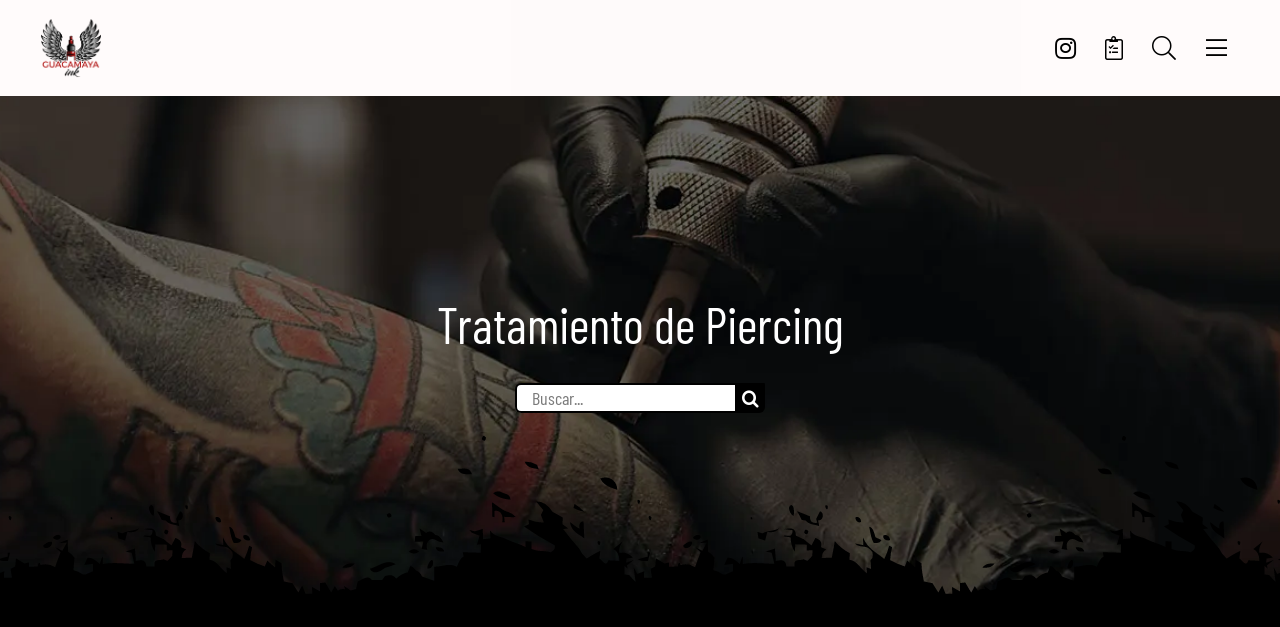

--- FILE ---
content_type: text/css; charset=UTF-8
request_url: https://guacamayaink.com/tratamientos/tratamiento-de-piercing/?seraph_accel_gp=1768842165_0_css
body_size: 1248
content:
@font-face{font-family:star;src:url("/wp-content/uploads/fusion-styles/../fonts/WooCommerce.woff2") format("woff2"),url("/wp-content/uploads/fusion-styles/../fonts/WooCommerce.woff") format("woff"),url("/wp-content/uploads/fusion-styles/../fonts/WooCommerce.ttf") format("truetype");font-weight:400;font-style:normal;font-display:swap}@font-face{font-family:WooCommerce;src:url("/wp-content/uploads/fusion-styles/../fonts/WooCommerce.woff2") format("woff2"),url("/wp-content/uploads/fusion-styles/../fonts/WooCommerce.woff") format("woff"),url("/wp-content/uploads/fusion-styles/../fonts/WooCommerce.ttf") format("truetype");font-weight:400;font-style:normal;font-display:swap}@font-face{font-family:"Barlow Condensed";font-style:italic;font-weight:400;src:url("https://fonts.gstatic.com/s/barlowcondensed/v12/HTxxL3I-JCGChYJ8VI-L6OO_au7B6xTj11HzhKg.woff2") format("woff2");unicode-range:U+0102-0103,U+0110-0111,U+0128-0129,U+0168-0169,U+01A0-01A1,U+01AF-01B0,U+0300-0301,U+0303-0304,U+0308-0309,U+0323,U+0329,U+1EA0-1EF9,U+20AB;font-display:swap}@font-face{font-family:"Barlow Condensed";font-style:italic;font-weight:400;src:url("https://fonts.gstatic.com/s/barlowcondensed/v12/HTxxL3I-JCGChYJ8VI-L6OO_au7B6xTj1lHzhKg.woff2") format("woff2");unicode-range:U+0100-02BA,U+02BD-02C5,U+02C7-02CC,U+02CE-02D7,U+02DD-02FF,U+0304,U+0308,U+0329,U+1D00-1DBF,U+1E00-1E9F,U+1EF2-1EFF,U+2020,U+20A0-20AB,U+20AD-20C0,U+2113,U+2C60-2C7F,U+A720-A7FF;font-display:swap}@font-face{font-family:"Barlow Condensed";font-style:italic;font-weight:400;src:url("https://fonts.gstatic.com/s/barlowcondensed/v12/HTxxL3I-JCGChYJ8VI-L6OO_au7B6xTj2FHz.woff2") format("woff2");unicode-range:U+0000-00FF,U+0131,U+0152-0153,U+02BB-02BC,U+02C6,U+02DA,U+02DC,U+0304,U+0308,U+0329,U+2000-206F,U+20AC,U+2122,U+2191,U+2193,U+2212,U+2215,U+FEFF,U+FFFD;font-display:swap}@font-face{font-family:"Barlow Condensed";font-style:italic;font-weight:700;src:url("https://fonts.gstatic.com/s/barlowcondensed/v12/HTxyL3I-JCGChYJ8VI-L6OO_au7B6xTrY3TmtIkGUrs.woff2") format("woff2");unicode-range:U+0102-0103,U+0110-0111,U+0128-0129,U+0168-0169,U+01A0-01A1,U+01AF-01B0,U+0300-0301,U+0303-0304,U+0308-0309,U+0323,U+0329,U+1EA0-1EF9,U+20AB;font-display:swap}@font-face{font-family:"Barlow Condensed";font-style:italic;font-weight:700;src:url("https://fonts.gstatic.com/s/barlowcondensed/v12/HTxyL3I-JCGChYJ8VI-L6OO_au7B6xTrY3TmtYkGUrs.woff2") format("woff2");unicode-range:U+0100-02BA,U+02BD-02C5,U+02C7-02CC,U+02CE-02D7,U+02DD-02FF,U+0304,U+0308,U+0329,U+1D00-1DBF,U+1E00-1E9F,U+1EF2-1EFF,U+2020,U+20A0-20AB,U+20AD-20C0,U+2113,U+2C60-2C7F,U+A720-A7FF;font-display:swap}@font-face{font-family:"Barlow Condensed";font-style:italic;font-weight:700;src:url("https://fonts.gstatic.com/s/barlowcondensed/v12/HTxyL3I-JCGChYJ8VI-L6OO_au7B6xTrY3Tmu4kG.woff2") format("woff2");unicode-range:U+0000-00FF,U+0131,U+0152-0153,U+02BB-02BC,U+02C6,U+02DA,U+02DC,U+0304,U+0308,U+0329,U+2000-206F,U+20AC,U+2122,U+2191,U+2193,U+2212,U+2215,U+FEFF,U+FFFD;font-display:swap}@font-face{font-family:"Barlow Condensed";font-style:normal;font-weight:400;src:url("https://fonts.gstatic.com/s/barlowcondensed/v12/HTx3L3I-JCGChYJ8VI-L6OO_au7B6x7T2kn3.woff2") format("woff2");unicode-range:U+0102-0103,U+0110-0111,U+0128-0129,U+0168-0169,U+01A0-01A1,U+01AF-01B0,U+0300-0301,U+0303-0304,U+0308-0309,U+0323,U+0329,U+1EA0-1EF9,U+20AB;font-display:swap}@font-face{font-family:"Barlow Condensed";font-style:normal;font-weight:400;src:url("https://fonts.gstatic.com/s/barlowcondensed/v12/HTx3L3I-JCGChYJ8VI-L6OO_au7B6x_T2kn3.woff2") format("woff2");unicode-range:U+0100-02BA,U+02BD-02C5,U+02C7-02CC,U+02CE-02D7,U+02DD-02FF,U+0304,U+0308,U+0329,U+1D00-1DBF,U+1E00-1E9F,U+1EF2-1EFF,U+2020,U+20A0-20AB,U+20AD-20C0,U+2113,U+2C60-2C7F,U+A720-A7FF;font-display:swap}@font-face{font-family:"Barlow Condensed";font-style:normal;font-weight:400;src:url("https://fonts.gstatic.com/s/barlowcondensed/v12/HTx3L3I-JCGChYJ8VI-L6OO_au7B6xHT2g.woff2") format("woff2");unicode-range:U+0000-00FF,U+0131,U+0152-0153,U+02BB-02BC,U+02C6,U+02DA,U+02DC,U+0304,U+0308,U+0329,U+2000-206F,U+20AC,U+2122,U+2191,U+2193,U+2212,U+2215,U+FEFF,U+FFFD;font-display:swap}@font-face{font-family:"Barlow Condensed";font-style:normal;font-weight:600;src:url("https://fonts.gstatic.com/s/barlowcondensed/v12/HTxwL3I-JCGChYJ8VI-L6OO_au7B4873z3nWuZEC.woff2") format("woff2");unicode-range:U+0102-0103,U+0110-0111,U+0128-0129,U+0168-0169,U+01A0-01A1,U+01AF-01B0,U+0300-0301,U+0303-0304,U+0308-0309,U+0323,U+0329,U+1EA0-1EF9,U+20AB;font-display:swap}@font-face{font-family:"Barlow Condensed";font-style:normal;font-weight:600;src:url("https://fonts.gstatic.com/s/barlowcondensed/v12/HTxwL3I-JCGChYJ8VI-L6OO_au7B4873z3jWuZEC.woff2") format("woff2");unicode-range:U+0100-02BA,U+02BD-02C5,U+02C7-02CC,U+02CE-02D7,U+02DD-02FF,U+0304,U+0308,U+0329,U+1D00-1DBF,U+1E00-1E9F,U+1EF2-1EFF,U+2020,U+20A0-20AB,U+20AD-20C0,U+2113,U+2C60-2C7F,U+A720-A7FF;font-display:swap}@font-face{font-family:"Barlow Condensed";font-style:normal;font-weight:600;src:url("https://fonts.gstatic.com/s/barlowcondensed/v12/HTxwL3I-JCGChYJ8VI-L6OO_au7B4873z3bWuQ.woff2") format("woff2");unicode-range:U+0000-00FF,U+0131,U+0152-0153,U+02BB-02BC,U+02C6,U+02DA,U+02DC,U+0304,U+0308,U+0329,U+2000-206F,U+20AC,U+2122,U+2191,U+2193,U+2212,U+2215,U+FEFF,U+FFFD;font-display:swap}@font-face{font-family:"Barlow Condensed";font-style:normal;font-weight:700;src:url("https://fonts.gstatic.com/s/barlowcondensed/v12/HTxwL3I-JCGChYJ8VI-L6OO_au7B46r2z3nWuZEC.woff2") format("woff2");unicode-range:U+0102-0103,U+0110-0111,U+0128-0129,U+0168-0169,U+01A0-01A1,U+01AF-01B0,U+0300-0301,U+0303-0304,U+0308-0309,U+0323,U+0329,U+1EA0-1EF9,U+20AB;font-display:swap}@font-face{font-family:"Barlow Condensed";font-style:normal;font-weight:700;src:url("https://fonts.gstatic.com/s/barlowcondensed/v12/HTxwL3I-JCGChYJ8VI-L6OO_au7B46r2z3jWuZEC.woff2") format("woff2");unicode-range:U+0100-02BA,U+02BD-02C5,U+02C7-02CC,U+02CE-02D7,U+02DD-02FF,U+0304,U+0308,U+0329,U+1D00-1DBF,U+1E00-1E9F,U+1EF2-1EFF,U+2020,U+20A0-20AB,U+20AD-20C0,U+2113,U+2C60-2C7F,U+A720-A7FF;font-display:swap}@font-face{font-family:"Barlow Condensed";font-style:normal;font-weight:700;src:url("https://fonts.gstatic.com/s/barlowcondensed/v12/HTxwL3I-JCGChYJ8VI-L6OO_au7B46r2z3bWuQ.woff2") format("woff2");unicode-range:U+0000-00FF,U+0131,U+0152-0153,U+02BB-02BC,U+02C6,U+02DA,U+02DC,U+0304,U+0308,U+0329,U+2000-206F,U+20AC,U+2122,U+2191,U+2193,U+2212,U+2215,U+FEFF,U+FFFD;font-display:swap}@font-face{font-family:"Barlow Semi Condensed";font-style:normal;font-weight:400;src:url("https://fonts.gstatic.com/s/barlowsemicondensed/v15/wlpvgxjLBV1hqnzfr-F8sEYMB0Yybp0mudRXd4qqOEo.woff2") format("woff2");unicode-range:U+0102-0103,U+0110-0111,U+0128-0129,U+0168-0169,U+01A0-01A1,U+01AF-01B0,U+0300-0301,U+0303-0304,U+0308-0309,U+0323,U+0329,U+1EA0-1EF9,U+20AB;font-display:swap}@font-face{font-family:"Barlow Semi Condensed";font-style:normal;font-weight:400;src:url("https://fonts.gstatic.com/s/barlowsemicondensed/v15/wlpvgxjLBV1hqnzfr-F8sEYMB0Yybp0mudRXdoqqOEo.woff2") format("woff2");unicode-range:U+0100-02BA,U+02BD-02C5,U+02C7-02CC,U+02CE-02D7,U+02DD-02FF,U+0304,U+0308,U+0329,U+1D00-1DBF,U+1E00-1E9F,U+1EF2-1EFF,U+2020,U+20A0-20AB,U+20AD-20C0,U+2113,U+2C60-2C7F,U+A720-A7FF;font-display:swap}@font-face{font-family:"Barlow Semi Condensed";font-style:normal;font-weight:400;src:url("https://fonts.gstatic.com/s/barlowsemicondensed/v15/wlpvgxjLBV1hqnzfr-F8sEYMB0Yybp0mudRXeIqq.woff2") format("woff2");unicode-range:U+0000-00FF,U+0131,U+0152-0153,U+02BB-02BC,U+02C6,U+02DA,U+02DC,U+0304,U+0308,U+0329,U+2000-206F,U+20AC,U+2122,U+2191,U+2193,U+2212,U+2215,U+FEFF,U+FFFD;font-display:swap}@font-face{font-family:"Big Shoulders Display";font-style:normal;font-weight:400;src:url("https://fonts.gstatic.com/s/bigshouldersdisplay/v23/fC1_PZJEZG-e9gHhdI4-NBbfd2ys3SjJCx1cw9DuHpM.woff2") format("woff2");unicode-range:U+0102-0103,U+0110-0111,U+0128-0129,U+0168-0169,U+01A0-01A1,U+01AF-01B0,U+0300-0301,U+0303-0304,U+0308-0309,U+0323,U+0329,U+1EA0-1EF9,U+20AB;font-display:swap}@font-face{font-family:"Big Shoulders Display";font-style:normal;font-weight:400;src:url("https://fonts.gstatic.com/s/bigshouldersdisplay/v23/fC1_PZJEZG-e9gHhdI4-NBbfd2ys3SjJCx1cwtDuHpM.woff2") format("woff2");unicode-range:U+0100-02BA,U+02BD-02C5,U+02C7-02CC,U+02CE-02D7,U+02DD-02FF,U+0304,U+0308,U+0329,U+1D00-1DBF,U+1E00-1E9F,U+1EF2-1EFF,U+2020,U+20A0-20AB,U+20AD-20C0,U+2113,U+2C60-2C7F,U+A720-A7FF;font-display:swap}@font-face{font-family:"Big Shoulders Display";font-style:normal;font-weight:400;src:url("https://fonts.gstatic.com/s/bigshouldersdisplay/v23/fC1_PZJEZG-e9gHhdI4-NBbfd2ys3SjJCx1czNDu.woff2") format("woff2");unicode-range:U+0000-00FF,U+0131,U+0152-0153,U+02BB-02BC,U+02C6,U+02DA,U+02DC,U+0304,U+0308,U+0329,U+2000-206F,U+20AC,U+2122,U+2191,U+2193,U+2212,U+2215,U+FEFF,U+FFFD;font-display:swap}@font-face{font-family:"Big Shoulders Display";font-style:normal;font-weight:600;src:url("https://fonts.gstatic.com/s/bigshouldersdisplay/v23/fC1_PZJEZG-e9gHhdI4-NBbfd2ys3SjJCx1cw9DuHpM.woff2") format("woff2");unicode-range:U+0102-0103,U+0110-0111,U+0128-0129,U+0168-0169,U+01A0-01A1,U+01AF-01B0,U+0300-0301,U+0303-0304,U+0308-0309,U+0323,U+0329,U+1EA0-1EF9,U+20AB;font-display:swap}@font-face{font-family:"Big Shoulders Display";font-style:normal;font-weight:600;src:url("https://fonts.gstatic.com/s/bigshouldersdisplay/v23/fC1_PZJEZG-e9gHhdI4-NBbfd2ys3SjJCx1cwtDuHpM.woff2") format("woff2");unicode-range:U+0100-02BA,U+02BD-02C5,U+02C7-02CC,U+02CE-02D7,U+02DD-02FF,U+0304,U+0308,U+0329,U+1D00-1DBF,U+1E00-1E9F,U+1EF2-1EFF,U+2020,U+20A0-20AB,U+20AD-20C0,U+2113,U+2C60-2C7F,U+A720-A7FF;font-display:swap}@font-face{font-family:"Big Shoulders Display";font-style:normal;font-weight:600;src:url("https://fonts.gstatic.com/s/bigshouldersdisplay/v23/fC1_PZJEZG-e9gHhdI4-NBbfd2ys3SjJCx1czNDu.woff2") format("woff2");unicode-range:U+0000-00FF,U+0131,U+0152-0153,U+02BB-02BC,U+02C6,U+02DA,U+02DC,U+0304,U+0308,U+0329,U+2000-206F,U+20AC,U+2122,U+2191,U+2193,U+2212,U+2215,U+FEFF,U+FFFD;font-display:swap}@font-face{font-family:"Big Shoulders Display";font-style:normal;font-weight:700;src:url("https://fonts.gstatic.com/s/bigshouldersdisplay/v23/fC1_PZJEZG-e9gHhdI4-NBbfd2ys3SjJCx1cw9DuHpM.woff2") format("woff2");unicode-range:U+0102-0103,U+0110-0111,U+0128-0129,U+0168-0169,U+01A0-01A1,U+01AF-01B0,U+0300-0301,U+0303-0304,U+0308-0309,U+0323,U+0329,U+1EA0-1EF9,U+20AB;font-display:swap}@font-face{font-family:"Big Shoulders Display";font-style:normal;font-weight:700;src:url("https://fonts.gstatic.com/s/bigshouldersdisplay/v23/fC1_PZJEZG-e9gHhdI4-NBbfd2ys3SjJCx1cwtDuHpM.woff2") format("woff2");unicode-range:U+0100-02BA,U+02BD-02C5,U+02C7-02CC,U+02CE-02D7,U+02DD-02FF,U+0304,U+0308,U+0329,U+1D00-1DBF,U+1E00-1E9F,U+1EF2-1EFF,U+2020,U+20A0-20AB,U+20AD-20C0,U+2113,U+2C60-2C7F,U+A720-A7FF;font-display:swap}@font-face{font-family:"Big Shoulders Display";font-style:normal;font-weight:700;src:url("https://fonts.gstatic.com/s/bigshouldersdisplay/v23/fC1_PZJEZG-e9gHhdI4-NBbfd2ys3SjJCx1czNDu.woff2") format("woff2");unicode-range:U+0000-00FF,U+0131,U+0152-0153,U+02BB-02BC,U+02C6,U+02DA,U+02DC,U+0304,U+0308,U+0329,U+2000-206F,U+20AC,U+2122,U+2191,U+2193,U+2212,U+2215,U+FEFF,U+FFFD;font-display:swap}@font-face{font-family:"petsupplies";src:url("https://guacamayaink.com/wp-content/uploads/fusion-icons/petsupplies-icon-set-1/fonts/petsupplies.eot?gcsdh");src:url("https://guacamayaink.com/wp-content/uploads/fusion-icons/petsupplies-icon-set-1/fonts/petsupplies.eot?gcsdh#iefix") format("embedded-opentype"),url("https://guacamayaink.com/wp-content/uploads/fusion-icons/petsupplies-icon-set-1/fonts/petsupplies.ttf?gcsdh") format("truetype"),url("https://guacamayaink.com/wp-content/uploads/fusion-icons/petsupplies-icon-set-1/fonts/petsupplies.woff?gcsdh") format("woff"),url("https://guacamayaink.com/wp-content/uploads/fusion-icons/petsupplies-icon-set-1/fonts/petsupplies.svg?gcsdh#petsupplies") format("svg");font-weight:400;font-style:normal;font-display:swap}@font-face{font-family:"BarberShop";src:url("https://guacamayaink.com/wp-content/uploads/fusion-icons/BarberShop-v1.0/fonts/BarberShop.eot?3qnvoh");src:url("https://guacamayaink.com/wp-content/uploads/fusion-icons/BarberShop-v1.0/fonts/BarberShop.eot?3qnvoh#iefix") format("embedded-opentype"),url("https://guacamayaink.com/wp-content/uploads/fusion-icons/BarberShop-v1.0/fonts/BarberShop.ttf?3qnvoh") format("truetype"),url("https://guacamayaink.com/wp-content/uploads/fusion-icons/BarberShop-v1.0/fonts/BarberShop.woff?3qnvoh") format("woff"),url("https://guacamayaink.com/wp-content/uploads/fusion-icons/BarberShop-v1.0/fonts/BarberShop.svg?3qnvoh#BarberShop") format("svg");font-weight:400;font-style:normal;font-display:swap}@font-face{font-family:"awb-icons";src:url("//guacamayaink.com/wp-content/themes/Avada/includes/lib/assets/fonts/icomoon/awb-icons.woff") format("woff"),url("//guacamayaink.com/wp-content/themes/Avada/includes/lib/assets/fonts/icomoon/awb-icons.ttf") format("truetype"),url("//guacamayaink.com/wp-content/themes/Avada/includes/lib/assets/fonts/icomoon/awb-icons.svg#awb-icons") format("svg");font-weight:400;font-style:normal;font-display:swap}@font-face{font-family:"Font Awesome 5 Brands";font-style:normal;font-weight:400;src:url("https://pro.fontawesome.com/releases/v5.15.3/webfonts/fa-brands-400.eot");src:url("https://pro.fontawesome.com/releases/v5.15.3/webfonts/fa-brands-400.eot?#iefix") format("embedded-opentype"),url("https://pro.fontawesome.com/releases/v5.15.3/webfonts/fa-brands-400.woff2") format("woff2"),url("https://pro.fontawesome.com/releases/v5.15.3/webfonts/fa-brands-400.woff") format("woff"),url("https://pro.fontawesome.com/releases/v5.15.3/webfonts/fa-brands-400.ttf") format("truetype"),url("https://pro.fontawesome.com/releases/v5.15.3/webfonts/fa-brands-400.svg#fontawesome") format("svg");font-display:swap}@font-face{font-family:"Font Awesome 5 Pro";font-style:normal;font-weight:400;src:url("https://pro.fontawesome.com/releases/v5.15.3/webfonts/fa-regular-400.eot");src:url("https://pro.fontawesome.com/releases/v5.15.3/webfonts/fa-regular-400.eot?#iefix") format("embedded-opentype"),url("https://pro.fontawesome.com/releases/v5.15.3/webfonts/fa-regular-400.woff2") format("woff2"),url("https://pro.fontawesome.com/releases/v5.15.3/webfonts/fa-regular-400.woff") format("woff"),url("https://pro.fontawesome.com/releases/v5.15.3/webfonts/fa-regular-400.ttf") format("truetype"),url("https://pro.fontawesome.com/releases/v5.15.3/webfonts/fa-regular-400.svg#fontawesome") format("svg");font-display:swap}@font-face{font-family:"Font Awesome 5 Pro";font-style:normal;font-weight:900;src:url("https://pro.fontawesome.com/releases/v5.15.3/webfonts/fa-solid-900.eot");src:url("https://pro.fontawesome.com/releases/v5.15.3/webfonts/fa-solid-900.eot?#iefix") format("embedded-opentype"),url("https://pro.fontawesome.com/releases/v5.15.3/webfonts/fa-solid-900.woff2") format("woff2"),url("https://pro.fontawesome.com/releases/v5.15.3/webfonts/fa-solid-900.woff") format("woff"),url("https://pro.fontawesome.com/releases/v5.15.3/webfonts/fa-solid-900.ttf") format("truetype"),url("https://pro.fontawesome.com/releases/v5.15.3/webfonts/fa-solid-900.svg#fontawesome") format("svg");font-display:swap}@font-face{font-family:"Font Awesome 5 Pro";font-style:normal;font-weight:300;src:url("https://pro.fontawesome.com/releases/v5.15.3/webfonts/fa-light-300.eot");src:url("https://pro.fontawesome.com/releases/v5.15.3/webfonts/fa-light-300.eot?#iefix") format("embedded-opentype"),url("https://pro.fontawesome.com/releases/v5.15.3/webfonts/fa-light-300.woff2") format("woff2"),url("https://pro.fontawesome.com/releases/v5.15.3/webfonts/fa-light-300.woff") format("woff"),url("https://pro.fontawesome.com/releases/v5.15.3/webfonts/fa-light-300.ttf") format("truetype"),url("https://pro.fontawesome.com/releases/v5.15.3/webfonts/fa-light-300.svg#fontawesome") format("svg");font-display:swap}
@font-face{font-family:"revicons";src:url("/wp-content/plugins/revslider/public/assets/css/../fonts/revicons/revicons.eot?5510888");src:url("/wp-content/plugins/revslider/public/assets/css/../fonts/revicons/revicons.eot?5510888#iefix") format("embedded-opentype"),url("/wp-content/plugins/revslider/public/assets/css/../fonts/revicons/revicons.woff?5510888") format("woff"),url("/wp-content/plugins/revslider/public/assets/css/../fonts/revicons/revicons.ttf?5510888") format("truetype"),url("/wp-content/plugins/revslider/public/assets/css/../fonts/revicons/revicons.svg?5510888#revicons") format("svg");font-weight:400;font-style:normal;font-display:swap}


--- FILE ---
content_type: image/svg+xml
request_url: https://guacamayaink.com/wp-content/uploads/2023/01/logo-blanco.svg
body_size: 16515
content:
<?xml version="1.0" encoding="utf-8"?>
<!-- Generator: Adobe Illustrator 27.1.1, SVG Export Plug-In . SVG Version: 6.00 Build 0)  -->
<svg version="1.1" id="Capa_1" xmlns="http://www.w3.org/2000/svg" xmlns:xlink="http://www.w3.org/1999/xlink" x="0px" y="0px"
	 viewBox="0 0 512 512" style="enable-background:new 0 0 512 512;" xml:space="preserve">
<style type="text/css">
	.st0{fill:#F2F2F2;}
</style>
<g>
	<path class="st0" d="M503.4,152.7c-0.1,0.3-0.2,0.6-0.2,0.9c-0.4,7.4-2.4,14.4-5.4,21.1c-4.6,10-11.5,18.2-20.1,25
		c-10.4,8.3-22.1,14.1-34.8,18c-0.5,0.2-1.3,0.1-1.5,0.9c3.2,0.8,21.5-2.8,31.6-6.3c10.2-3.5,19.9-8.1,29.3-14.1
		c-0.4,2.2-0.8,4-1.2,5.9c-2.3,10.2-6.3,19.6-12.7,27.9c-7.6,9.9-17.4,16.9-29,21.4c-9.4,3.7-19.2,5.7-29.4,5.8
		c-1,0-1.4,0.6-1.9,1.5c5.3,1.2,10.6,2.1,15.9,2.7c5.3,0.6,10.7,1.1,16,1.4c5.4,0.3,10.8,0.2,16.2,0.1c5.3-0.1,10.7-0.7,16.1-1.6
		c-0.2,0.7-0.3,1.2-0.5,1.7c-3.7,11.7-11.1,20.3-21.8,26.2c-6.5,3.6-13.6,5.8-20.9,7.2c-9.3,1.8-18.7,2.1-28.2,1.7
		c-1.2-0.1-2.3-0.2-3.5-0.3c-0.7-0.1-1.2,0-1.8,0.8c16.7,2.9,33.4,4.6,50.5,5.5c-0.6,1-1,1.8-1.5,2.5c-4,5.8-9.2,10.5-15.2,14
		c-6.3,3.7-13.2,6-20.4,7.1c-8.6,1.3-17.1,0.9-25.5-0.5c-0.6-0.1-1.1-0.2-1.7-0.3c0,0-0.1,0-0.3,0.1c8.5,4.8,17.2,9,26.6,12
		c-0.8,0.6-1.4,1.1-2,1.5c-4.7,3.2-9.9,5.1-15.5,6.3c-8,1.7-16,1.5-24.1,0.1c-2.9-0.5-5.9-1.2-8.8-1.7c5.8,4.2,12.4,6.9,19.2,8.9
		c-0.6,1.6-1,1.9-2.5,1.9c-2.8,0-5.7,0-8.6-0.2c0.4-0.2,0.8-0.4,1.3-0.6c-0.6-0.3-1-0.6-1.4-0.8c-4.4-2.3-8.7-4.9-12.6-8
		c-1.5-1.2-2.9-2.6-4.3-3.8c-0.4-0.3-0.8-0.7-1.3-0.9c-4.9-1.9-9.7-4-14.4-6.4c-0.1-0.1-0.3-0.1-0.7-0.2c1.6,2.2,3.4,3.9,5.3,5.7
		c-1.4,1.5-3.3,1.8-5.3,2.5c1.2,1.4,2.6,2.3,4.1,3c1.5,0.7,3.1,1.3,4.8,2.1c-4.9-0.1-9.1-1.5-12.8-4.5c-0.5-0.4-1.3-0.7-1.9-0.8
		c-6-1.3-11.8-3.3-17.3-6.1c-2.7-1.4-5.2-3-7.5-5c-0.2-0.2-0.4-0.3-0.7-0.6c0,0.4-0.1,0.7,0,0.9c1,4,2.5,7.8,5,11.2
		c0.4,0.6,1,1.2,1.7,1.5c9.9,5.2,20.2,9.2,31.2,11.4c0.3,0.1,0.7,0.1,1,0.2c0.1,0,0.2,0.1,0.3,0.2c-0.7,1.5-1.3,3-2,4.5
		c-0.5-0.1-0.9-0.2-1.3-0.3c-3.6-1.4-7.2-2.7-10.8-4.1c-1.2-1.2-2.6-0.9-4-0.9c-1.3,0-2.6,0-3.9,0c-0.7,0-1.1-0.2-1.3-0.8
		c-0.4-0.9-0.9-1.8-1.2-2.8c-0.3-0.9-0.8-1.4-1.5-1.8c-0.8-0.4-1.5-0.8-2.6-0.7c-9.6,0.7-18.5-1.2-26.5-6.8
		c-2.8-1.9-5.1-4.3-7.2-6.9c-0.1-0.2-0.3-0.3-0.7-0.7c-0.2,1.5,0.1,2.7,0.2,3.9c0.4,3,1.1,5.9,2.1,8.7c0.4,1.1,1,2.1,1.8,2.9
		c2.1,2.2,4.5,4.2,7.1,5.7c3,1.8,6.2,3.4,9.3,5.1c0.4,0.2,0.9,0.4,1.5,0.7c-0.7,1.4-1.3,2.7-2,4.2c-0.5-0.3-1-0.5-1.4-0.8
		c-4.9-2.8-9.5-5.9-13.9-9.5c-0.7-0.6-1.5-1-2.4-1.1c-1-0.2-2.1-0.5-3.2-0.7c0-8,0-15.9,0-24c6.7,7.4,15.4,10.9,25.1,13
		c-1.8-5.4-3.4-10.7-3.7-16.2c-2-0.2-3.9-0.3-5.8-0.6c-5.4-0.8-10.3-2.8-14.9-5.8c-0.5-0.3-0.8-0.7-0.8-1.4c0-1.2,0-2.5,0-4
		c5.4,2.9,10.9,4.8,17.1,4.8c-0.1-0.3-0.1-0.5-0.2-0.6c-3.1-4.4-5-9.4-6.3-14.5c-0.1-0.5-0.4-1-0.7-1.3c-2.3-2-4.4-4.2-5.9-7.1
		c-1.2,0.7-2.4,1.4-3.8,2.2c0-1.1-0.1-2-0.1-3c0-0.3,0.4-0.6,0.7-0.8c1.3-0.7,2.7-1.3,4-1.9c6-2.7,12.1-5.4,17.8-8.7
		c11.3-6.5,20.4-15.1,27-26.3c3.7-6.3,6.4-13.1,7.6-20.4c0.2-1.5,0.6-3,0.2-4.6c-0.1,0.4-0.3,0.8-0.4,1.2c-4.1,13.2-10.6,25-20.2,35
		c-8,8.3-17.3,14.6-28.1,18.7c-0.4,0.1-0.7,0.3-1.1,0.4c-0.1,0-0.2,0-0.6-0.1c0.6-0.3,1.1-0.6,1.5-0.8c6.9-3.6,13.4-7.7,19.5-12.5
		c11-8.8,18.8-20,24.1-33c3.5-8.5,4.4-17.4,3.6-26.4c-0.6-7.1-2.3-13.9-5-20.5c-0.5-1.2-1.1-2.5-1.8-3.6c-2.9-4.8-4.9-10.1-6.6-15.4
		c-1.3-4-2.4-8.1-3.5-12.1c-0.1-0.4-0.2-0.8-0.4-1.5c-0.5,2-0.4,3.7-0.3,5.4c0.4,7.7,2.2,15.2,4.4,22.6c2.1,7.2,4.5,14.4,6.7,21.6
		c1.3,4,2.2,8,1.8,12.2c-0.5,5.5-1.8,10.9-3.8,16c-5.7,14.5-15.5,25.5-29.3,32.8c-6.5,3.4-12.8,7-19.2,10.5
		c-0.3,0.1-0.5,0.3-0.9,0.5c-0.2-0.4-0.4-0.8-0.6-1.1c-0.2-0.4-0.4-0.8-0.6-1.3c0.5-0.3,1-0.6,1.5-0.8c6-3.1,11.9-6.4,17.6-10.1
		c7.4-5,14.2-10.7,19.8-17.7c4.8-6,8.3-12.6,9.9-20.1c1.4-6.7,1.1-13.4-0.5-20.1c-2.6-10.7-5.9-21.1-9.3-31.5
		c-1.4-4.2-2.7-8.5-3.4-12.9c-0.9-5.7-0.3-11.2,2-16.5c1.3-2.9,2.6-5.8,4.3-8.6c2.5-4.2,5.2-8.3,7.9-12.3c2.4-3.7,5.5-6.7,9.2-9.2
		c3.3-2.2,6.6-4.3,9.5-7.1c-0.4,2.4-1.3,4.6-2.4,6.8c3.4-2.4,5.5-5.6,6.4-9.7c1.1,0.5,1.5,1.5,2.2,2.3c0.2-0.2,0.4-0.3,0.5-0.5
		c8.5-10.3,16.7-20.9,23.5-32.5c1.4-2.4,2.6-4.9,3.8-7.3c0.1-0.2,0.2-0.4,0.4-0.7c0.7,0.4,1.3,0.8,2,1.3c0.3-0.4,0.6-0.9,0.9-1.3
		c5.6-8.1,9.7-17,13-26.3c3.3-9.6,5.6-19.4,7.1-29.4c0.1-0.9,0.2-1.7,0.4-2.6c0.1,0,0.2,0,0.3,0c0.4,0.4,0.8,0.9,1.3,1.3
		c8.2,7.1,13.3,15.8,15,26.5c1.2,7.3,0.7,14.5-0.8,21.6c-1.8,8.8-5,17.1-9,25.2c-3.2,6.6-6.9,12.8-11.2,18.8c-0.5,0.7-0.6,1.3-0.2,2
		c0.1,0.2,0.2,0.5,0.4,0.9c0.4-0.4,0.8-0.7,1.1-1c2.7-2.7,5.4-5.4,8-8.2c8.3-8.9,16.3-18.2,23.3-28.1c5-7.1,9.6-14.4,12.5-22.6
		c0.1-0.2,0.2-0.3,0.4-0.6c0.5,0.7,0.9,1.3,1.3,2c3.6,6,5.3,12.6,5.8,19.6c0.5,8.5-1,16.6-3.9,24.6c-3.5,9.4-8.6,17.8-14.6,25.8
		c-5.2,6.9-11.1,13.3-17.4,19.3c-0.7,0.7-1.1,1.3-0.6,2.5c19.5-13.3,38.4-27.4,54.9-44.5c0.1,0.4,0.3,0.7,0.3,0.9
		c1.5,6.9,1.3,13.8-0.2,20.7c-1.8,8.7-5.5,16.7-10.5,24c-6.1,9-13.8,16.6-22.4,23.4c-4.5,3.5-9.2,6.8-14,9.8c-0.4,0.3-1,0.4-1.1,1.1
		c0.7-0.1,1.2-0.2,1.8-0.4c16.7-3.8,32.1-10.8,46.3-20.4c6.3-4.3,12.3-9,17.8-14.3C503.4,148.6,503.4,150.7,503.4,152.7z
		 M405.5,218.8c0,0.1,0.1,0.2,0.1,0.4c12.3,1.4,24.1-1.4,35.9-4.7c0.1,0.7,0.1,1.4,0.2,2.1c13.5-4.1,25.1-11.1,34.8-21.2
		c8.3-8.7,14.6-18.6,18.7-30c-7.4,9.8-16.2,18.1-26.7,24.4c0.3-0.4,0.6-0.7,1-1c3.8-3.1,7.4-6.3,10.8-9.9c4.3-4.5,8.1-9.2,11.4-14.5
		c0.2-0.4,0.7-0.8,0.6-1.5c-5.5,3.9-11.3,6.9-17.3,9.5c-11.1,4.8-22.6,8.2-34.3,11c-1.3,0.3-2.5,0.6-3.7,0.8
		c-0.1,0.2-0.2,0.2-0.2,0.2c-0.1,0.3-0.2,0.6-0.3,1c-1.8,7.1-5.3,13.4-10.2,18.8c-5.5,6-12.1,10.4-19.4,13.8
		C406.5,218.3,406,218.5,405.5,218.8z M479.5,224.2c2.2-2.1,4.5-4.1,6.6-6.2c3.2-3.2,5.2-5.9,5.6-7.4c-8.1,3.5-16.4,5.8-25,7.3
		c-8.6,1.6-17.2,2.4-25.8,2.7c-2.9,6.2-4.4,8.4-8.1,12c-3.2,3.2-6.7,5.9-10.4,8.3c-0.3,0.2-0.7,0.5-1,0.7c1.1,0.3,2.1,0.4,3.1,0.3
		c4.1-0.2,8.1-0.9,12-1.8c1.1-0.2,2.2-0.5,3.3-0.7c-0.1,0.2-0.2,0.3-0.3,0.4c-0.4,0.2-0.8,0.4-1.2,0.5c-7.6,3-15.6,4.6-23.8,5.5
		c-1.8,0.2-3.6,0.5-5.2,1.4c-2,1-4.2,1.8-6.3,2.6c-0.3,0.1-0.6,0.3-1.3,0.5c10.4,2.2,20.6,2,31.1,1.4c-0.8,1.8-1.5,3.3-2.2,4.9
		c0.4,0,0.7,0,0.9,0c3.1-0.5,6.3-0.9,9.4-1.6c15.4-3.4,28.7-10.7,39.5-22.3c4.6-4.9,8.4-10.3,11.4-16.3c0.2-0.4,0.4-0.9,0.6-1.3
		C488.5,218.8,484.3,221.9,479.5,224.2z M388.6,278.5c0,0.1,0,0.2,0,0.3c0.4,0.3,0.8,0.6,1.2,0.8c3.3,2.1,6.7,3.8,10.4,5.1
		c9,3.3,18.3,4.8,27.8,5.2c0.3,0,0.7,0.1,1.2,0.2c-1.2,1.1-2.1,2-3.1,2.8c-1,0.9-2,1.7-3,2.5c-1,0.8-2,1.5-3.1,2.4
		c6.3,0.8,27-2.6,30.6-4.9c-2.8-0.8-5.6-1.6-8.2-3.1c0.2-0.1,0.3-0.2,0.4-0.2c0.3,0.1,0.7,0.1,1,0.2c4.1,0.9,8.3,1.2,12.5,1.2
		c0.7,0,1.5-0.1,2.1-0.3c1.8-0.7,3.6-1.6,5.4-2.4c0.3-0.1,0.5-0.4,0.9-0.7c-5.9-0.4-11.6-1.1-17-2.8c0.4-0.1,0.9-0.1,1.3,0
		c6,0.7,12,0.6,18,0.4c1.2,0,2.1-0.4,3.1-1c5.6-3.7,10.4-8.4,14.8-13.4c0.1-0.1,0.1-0.3,0.2-0.6c-1,0.1-1.9,0.2-2.7,0.2
		c-9.8,0.4-19.4-0.6-29-2.1c-8.8-1.3-17.6-3.1-26.3-5.2c-0.8-0.2-1.2,0-1.8,0.5c-2.9,2.9-6.2,5.3-9.8,7.2c-7.3,3.9-15.2,6-23.4,7.2
		C390.8,278.2,389.7,278.3,388.6,278.5z M429.9,142.3c0.3-0.1,0.4-0.1,0.4-0.2c0.5-0.4,0.9-0.8,1.4-1.3c4-4,7.6-8.2,10.9-12.8
		c10.6-14.9,17.3-31.3,17.7-49.9c0.1-2.3,0-4.7-0.1-7c-0.1,0-0.2,0-0.3-0.1c-1.4,5.7-3.4,11.1-5.9,16.4c-2.8,6-7.4,13.5-9.3,15
		c0.3-0.6,0.6-1,0.8-1.4c2.1-3.9,4.2-7.7,6.1-11.7c2.4-5.1,4.2-10.5,5-16.1c0.1-0.7,0.1-1.4,0.2-2c-11.9,16.6-26.2,30.8-41.6,43.7
		c0.2,2.2,0.5,4.2,0.6,6.2c0.2,4.3-0.6,8.6-1.8,12.7c-1.9,6.5-5,12.5-8.5,18.2c-0.3,0.5-0.5,0.9-0.9,1.6c0.4-0.2,0.6-0.2,0.8-0.3
		c5.2-2.3,10-5,14.4-8.5c3.1-2.5,5.8-5.3,7.7-8.7c0.1-0.2,0.1-0.4,0.3-0.7C429,137.7,429.4,140,429.9,142.3z M462.4,153.3
		c1.7-1.4,3.4-2.6,4.9-4c3.4-3.3,5.8-7.4,7.7-11.7c2.7-6.1,4.2-12.5,5.2-19.1c0.2-1.3,0.3-2.5,0.5-3.8c-0.2,0-0.3,0-0.3,0
		c-0.2,0.2-0.5,0.3-0.7,0.5c-11.4,9.4-23.5,17.8-36.2,25.4c-4.1,2.5-8.3,4.8-12.5,7.1c-0.5,0.3-1.1,0.5-1.1,1.3
		c-0.4,4.9-1.9,9.4-4,13.8c-0.1,0.3-0.2,0.6-0.3,1.1c10.7-4.1,19.7-10.3,28.4-17.2c-0.5,0.9-1.1,1.6-1.7,2.3
		c-2.9,3.2-6.1,5.9-9.6,8.3c-5.8,4.1-12,7.4-18.4,10.4c-0.6,0.3-1.3,0.6-1.6,1.2c-4.3,6.5-9.4,12.3-15.3,17.4
		c-0.2,0.2-0.3,0.4-0.5,0.6c0.1,0.1,0.1,0.2,0.2,0.3c11.5-2,21.1-8.2,30.8-14.3c0,1.9,0,3.7,0,5.7c0.5-0.3,0.9-0.4,1.2-0.6
		c3.5-1.9,6.8-4.1,9.8-6.6c3-2.4,5.8-5.1,8-8.3c0.3-0.4,0.5-0.8,0.8-1.2c-2.4,0.1-4.7,0.3-7,0.4c0-0.1,0-0.2,0-0.3
		c2.7-0.5,5.3-1.1,7.6-2.5c2.4-1.3,4.4-3,5.9-5.4C463.5,153.7,463,153.5,462.4,153.3z M421.7,32.1c-2.3,8.3-5.3,16.3-9.1,24.1
		c-3.9,7.8-8.4,15.1-14,21.8c2,2.4,3.2,5.1,3.8,8c0.7,3.4,0.7,6.7,0.2,10.1c-0.7,5.3-2.4,10.3-4.4,15.1c-3.5,8.4-8.2,16.2-13.3,23.8
		c-0.2,0.2-0.3,0.5-0.5,0.8c11.9-6.3,21.1-15.3,27.4-27.3c0.5,0.6,0.8,1.1,1.3,1.6c0.3-0.4,0.5-0.7,0.7-1c3.4-6,6.4-12.2,8.9-18.7
		c5-13,7.7-26.4,6.5-40.4c-0.4-5.1-1.5-10-3.3-14.8c-0.3-0.8-0.7-1.6-1-2.3c1.3,11.6-1.4,22.4-5.7,32.9c1.4-5.5,2.6-11,3.1-16.6
		C422.7,43.3,422.8,37.7,421.7,32.1z M407.6,321.3c0.3,0.1,0.5,0.2,0.8,0.2c2.5,0.7,5,1.4,7.6,2c4.7,1,9.5,1.6,14.4,0.5
		c9.2-2.1,17.5-5.8,24.6-12c0.3-0.3,0.6-0.6,0.9-0.9c-0.3-0.1-0.4-0.1-0.6-0.2c-9.1-0.7-18.2-1.8-27.1-3.5c-5.4-1-10.8-2.2-15.9-4.5
		c-0.7-0.3-1.2-0.1-1.8,0.2c-2.7,1.3-5.5,2.3-8.4,3c-0.2,0.1-0.5,0.2-0.9,0.3c3.4,2.3,7,3.3,10.6,4.3c-1.6-0.1-3.2-0.2-4.7-0.4
		c-4.4-0.6-8.7-1.4-12.8-3.1c-0.5-0.2-1.1-0.3-1.7-0.3c-6-0.2-11.9-0.8-17.7-2c-1.5-0.3-3.1-0.6-4.9-1c0.4,0.6,0.7,0.9,1,1.2
		c5.8,6.7,12.7,12.1,20.3,16.8c-0.6,0.6-1,1.2-1.6,1.9c8.9,2.4,17.7,2.8,26.6,1.6C413.2,324.3,410.2,323.3,407.6,321.3z M423,153.1
		c-3.4,4.7-6.7,9.4-10.9,13.4c0.1-0.5,0.4-0.9,0.6-1.2c1.3-2,2.6-3.9,3.8-5.9c2.1-3.5,3.9-7.1,5.1-11c0.1-0.3,0.1-0.6,0.2-1.1
		c-0.5,0.4-0.9,0.7-1.2,0.9c-5.5,4.3-11.5,7.6-18.1,10c-0.9,0.3-1.7,0.8-2.4,1.5c-6.5,6.9-13.5,13.3-21.4,18.7
		c-0.5,0.3-0.9,0.9-1.2,1.4c-4.1,6.1-8.9,11.7-14.7,16.3c-0.2,0.1-0.3,0.3-0.6,0.7c8.9-0.9,17.2-2.7,25.6-5.9
		c-0.4,2.4-0.7,4.6-1.1,6.8c0.3-0.1,0.5-0.2,0.7-0.3c4.1-2.3,8.1-4.8,11.6-7.9c2-1.8,3.8-3.8,5.7-5.7c0.3-0.4,0.6-0.8,1-1.5
		c-0.9,0.1-1.5,0.2-2.1,0.3c-0.5,0.1-1,0.1-1.6,0.1c5.3-2.9,9.3-6.9,12.6-11.7c3.4-4.9,5.8-10.2,7.6-15.9
		C422.7,154.4,422.8,153.7,423,153.1z M431.4,182.9c-2,0.9-3.7,1.7-5.5,2.4c-6.7,2.4-13.7,3.5-20.8,4c-1,0.1-1.9,0.4-2.8,1
		c-5,3.7-10.3,6.7-16.1,9c-2.6,8.3-7.3,15-14.7,19.9c2.4,0.3,4.8,0.6,7.1,0.6c2.4,0,4.8-0.2,7.2-0.6c2.3-0.3,4.5-1,6.9-1.5
		c-0.2,1-0.3,1.8-0.5,2.9c7.8-2.3,14.2-6.6,20.2-11.7c-1.7-0.3-3.4,0-5-1.1c6.8-1.2,9.7-2.7,11.3-6c-2.8,0.3-5.5,0.8-8.2,0.5
		c0.3-0.2,0.6-0.3,0.9-0.4c2.7-0.7,5.3-1.3,8-2c0.7-0.2,1.4-0.5,1.9-0.9c4.3-3.1,7.3-7.1,9-12.1
		C430.8,185.5,431.1,184.3,431.4,182.9z M364.3,245c0.8,0.3,1.4,0.6,2.1,0.8c6.8,2.1,13.7,3.2,20.7,4.1c0.6,0.1,1.2,0,1.7-0.1
		c9.6-2.6,18.8-6.3,27.1-11.7c5.6-3.6,10.6-7.7,14.9-12.8c0.3-0.4,0.6-0.8,0.9-1.2c-4.2,2.6-8.6,4.7-13.2,6.4
		c-5.7,2.2-12.4,4.1-13.9,3.9c0.6-0.2,1.1-0.4,1.5-0.7c3.4-1.5,6.8-2.8,10.1-4.5c3.3-1.7,6.5-3.6,9.7-5.4c0.5-0.3,1-0.5,1.2-1.1
		c-2.4,0-4.8,0-7.2,0c-6.5,0-12.9-0.6-19.3-1.5c-0.6-0.1-1.3,0-2,0.2c-2.1,0.5-4.1,1.2-6.1,1.7c-1,0.2-1.5,0.7-1.9,1.6
		c-3.6,8.4-9.7,14.5-18.3,17.8C369.8,243.5,367.1,244.1,364.3,245z M379.5,173.7c5.1-2.9,15.9-14.3,17.1-18.2c-2,1.1-4,1.8-6.3,1.9
		c6.3-3.9,11.3-8.9,14.7-15.4c3.5-6.5,4.9-13.5,4.6-20.9c-0.2,0-0.3,0-0.3,0c-0.3,0.3-0.7,0.6-1,0.9c-5,4.8-10.2,9.3-15.8,13.4
		c-4.8,3.5-9.8,6.7-15.4,8.8c-0.7,0.3-0.9,0.7-1,1.4c-0.5,4.6-1.2,9.2-2.5,13.6c-0.1,0.2,0,0.4,0,0.7c3.4-1.3,6.1-3.3,8.6-5.8
		c-0.4,0.9-0.9,1.6-1.5,2.4c-2.1,2.7-4.7,4.8-7.7,6.4c-0.7,0.4-1.3,0.9-1.9,1.5c-2.2,2.7-4.5,5.3-6.8,7.9c-0.2,0.2-0.4,0.5-0.7,0.9
		c5.6-0.8,10.9-1.8,15.8-4.7C379.5,170.4,379.5,172,379.5,173.7z M410.2,293.1c-2.1-0.7-4-1.4-5.8-2.1c-6.8-2.8-12.8-6.7-18.5-11.3
		c-0.7-0.6-1.4-0.8-2.4-0.8c-1.3,0.1-2.6,0.1-3.9,0.1c-0.9,0-1.4,0.3-2,0.9c-2.5,2.8-5.7,4.6-9.4,5.2c-0.3,0-0.5,0.2-0.9,0.3
		c1.3,2,3.5,2.4,5.6,3.3c-3.2,0.4-6.7-0.3-10-1.7c-0.5-0.2-1.1-0.4-1.6-0.5c-5.4-0.6-10.7-1.4-16-2.8c-0.3-0.1-0.6-0.1-1.2-0.1
		c0.6,0.8,1,1.4,1.4,2c3.8,4.8,8.5,8.5,13.7,11.7c0.5,0.3,1.1,0.5,1.6,0.6c7.1,1.7,14.4,3,21.7,3.6c5.6,0.4,11.2,0.3,16.8-0.7
		c3.4-0.6,6.7-1.6,9.7-3.3c0.5-0.3,1-0.6,1.5-1c-4.9,1-9.5,0.6-14.5-0.8c2.7-0.2,5-0.2,7.3-0.5C405.7,294.9,408,294.4,410.2,293.1z
		 M352,156.3c0.9-0.3,1.6-0.5,2.3-0.8c10.6-4.6,19.4-11.6,26.3-20.8c7-9.3,11.5-19.8,14.2-31c1.2-4.7,1.7-9.5,1.4-14.4
		c-0.1-1-0.2-2-0.4-3c-0.1,0-0.2-0.1-0.3-0.1c-8.2,11.5-17.1,22.4-27.9,31.6c1.4,4,1.2,8,1,12.1c5.4-6.1,10.5-12.3,15.3-18.9
		c-2.1,3.9-4.2,7.8-6.5,11.6c-2.2,3.7-4.5,7.3-7.5,10.3c-2.1,2.2-3.7,4.6-5.1,7.3c-3.3,5.9-7.1,11.4-12.6,15.6
		C352.2,155.8,352.2,156,352,156.3z M344.7,321.4c0.1,0.4,0,0.6,0.1,0.7c1,2.6,1.9,5.3,3.2,7.8c2.1,4.2,1,3.1,5.2,5
		c12.9,5.8,26.4,8.6,40.4,9.2c0.3,0,0.6,0,1.2-0.1c-1.4-0.7-2.5-1.2-3.6-1.8c-1.6-0.9-2.2-1.5-2.5-2.5c9.7,5.7,22.2,5.6,28.8,2.1
		c-0.5-0.3-1-0.5-1.4-0.8c-6.1-3.1-12-6.4-17.5-10.5c-1.5-1.1-2.8-2.5-4.5-3.4c-1.7-0.8-3.7-1.1-5.5-1.6c-0.8-0.2-1.3-0.2-2,0.2
		c-6.2,3.7-12.9,4.7-19.9,3.8c-5.5-0.7-10.7-2.5-15.7-4.9C348.9,323.6,346.9,322.5,344.7,321.4z M357.7,267.4c0.4,0.3,0.7,0.6,1,0.8
		c2.2,1.5,4.4,3.1,6.7,4.4c5.5,3.1,3.5,2.5,9.3,3c11.1,0.9,21.8-1,31.8-5.9c5.7-2.8,10.9-6.5,15.2-11.1c0.3-0.4,0.6-0.8,1.1-1.3
		c-0.9-0.1-1.5-0.2-2.1-0.2c-0.2,0-0.4,0-0.6-0.1c-7.8-0.7-15.5-2.1-22.9-5c-0.4-0.2-0.9-0.3-1.4-0.2c-1.5,0.2-3,0.5-4.4,0.7
		c-0.6,0.1-0.9,0.3-1.2,0.8c-1.8,3.5-3.8,6.7-7.1,9.1c1.1,0.2,2.2,0.3,3.3,0.3c1.1,0,2.2,0,3.3,0c1.2,0,2.3-0.1,3.5-0.2
		c1-0.1,2.1-0.2,3.1-0.3c-0.6,0.5-1.2,0.7-1.9,0.9c-4.9,1.4-9.9,2-15,2.1c-0.7,0-1.4,0.1-2.1,0.3c-3.2,0.9-6.4,1.5-9.7,1.6
		C364.3,267.2,361.1,267.2,357.7,267.4z M363.1,317.6c2.6,0.5,5.2,1,7.8,1.5c2.6,0.4,5.2,0.7,8.2,0.6c-0.8-0.8-1.3-1.3-1.9-1.9
		c-3.6-3.6-6.9-7.5-9.7-11.7c-0.7-1.1-1.2-2.6-2.2-3.4c-1-0.8-2.6-1-3.9-1.5c-0.8-0.3-1.5-0.3-2.3,0c-4.1,1.7-8.4,2.4-12.9,2.4
		c-4.8,0-9.4-0.9-13.9-2.5c-0.5-0.2-1-0.3-1.7-0.6c3.2,6.6,8.3,10.6,14.6,13.8c-1.5,0.7-2.6,1.3-3.9,1.9c0.4,0.2,0.6,0.4,0.9,0.5
		c4.3,2,8.7,3.6,13.3,4.8c6.1,1.5,12.2,2.3,18.5,1.6c1.2-0.1,2.3-0.4,3.5-0.6C369.6,320.9,365.4,319.5,363.1,317.6z M334.3,327.7
		c-0.6-0.3-1.1-0.6-1.7-1c-4.2-2.7-7.3-6.4-9.7-10.8c-0.4-0.8-1-1.3-1.9-1.6c-3-1.3-6-2.7-8.9-4.1c-0.3-0.1-0.6-0.3-0.9-0.5
		c3.6,6.9,7.8,13.2,13.8,18.5c-1.4,0.3-2.5,0.6-3.6,0.8c-0.1,0.1-0.1,0.2-0.2,0.3c0.2,0.1,0.4,0.1,0.5,0.2c6.9,4.5,14.3,8,22.6,9.3
		c1.2,0.2,2.4,0.3,3.7,0.4c0-0.3,0-0.4,0-0.5c-2.7-5.9-4.7-11.9-5.6-18.3c-0.1-0.4-0.4-0.9-0.8-1.1c-0.8-0.7-1.8-1.2-2.6-1.8
		c-0.7-0.5-1.3-0.6-2.1-0.6c-2.7,0-5.3-0.1-8-0.2c-0.7,0-1.4-0.2-2.4-0.3C328.8,320.5,331.3,324.2,334.3,327.7z M345.4,181.9
		c0.4-0.2,0.6-0.2,0.7-0.3c5.8-3.3,11.1-7.3,15.6-12.4c3.7-4.3,6.6-9.1,7.8-14.7c0.1-0.6,0.2-1.2,0.4-2.2c-2.8,2-5.5,3.4-8.4,4.4
		c-4,1.5-8.2,2.3-12.4,2.9c-2.3,0.4-4.5,0.9-6.6,1.9c-0.9,0.4-1.4,1.1-1.5,2.1c-0.1,2.1,0,4.1,0.7,6.3c2-0.7,3.8-1.3,5.6-2
		c1.7-0.7,3.4-1.6,5.1-2.3c-2.9,3.1-6.3,5.4-10.2,7.1C343.3,175.8,344.3,178.8,345.4,181.9z M382.2,254.8c-3-0.9-5.7-1.7-8.3-2.6
		c-4.7-1.6-9.3-3.3-13.4-6.1c-1-0.7-2-0.8-2.9-0.6c-1.3,3.3-2.4,6.5-3.9,9.5c-1.5,3.1-3.3,6-5,8.9c0,0,0.1,0.1,0.2,0.1
		c0.4,0.1,0.8,0.1,1.2,0.1c4.6,0.3,9.1,0.1,13.6-0.8c5.7-1,11.1-3,15.8-6.5C380.2,256.4,381.1,255.7,382.2,254.8z M357.9,243.3
		c8.6-1.7,15.6-5.6,20.9-12.4c-3,1.1-6,1.6-9.5,0.6c0.9-0.2,1.5-0.3,2.1-0.4c2.8-0.5,5.4-1.4,7.9-2.7c1.8-1,3.5-2.2,4.8-3.9
		c0.3-0.4,0.5-0.8,0.8-1.4c-1.3,0-2.3-0.1-3.4-0.1c-4.5-0.2-9-0.4-13.3-1.7c-0.4-0.1-1,0.1-1.5,0.2c-1.9,0.6-3.7,1.3-5.6,1.9
		c-0.7,0.2-1.4,0.4-2.2,0.6C359.6,230.4,359.3,236.8,357.9,243.3z M341.4,159.7c4.4-1.1,11.1-6.8,14.9-12.4
		c4.3-6.5,6.3-13.7,6.7-21.4c-7.4-0.2-15.4,8.4-15,15.8c1.5-0.3,2.6-1.3,3.9-2.1c0,0.2,0,0.3,0,0.4c-1.5,2-3.3,3.7-5.6,4.6
		c-0.5,0.2-0.9,0.5-1.1,1c-1.5,3.1-2.7,6.2-3.5,9.5C341.3,156.6,341.1,158.1,341.4,159.7z M353.1,199.6c2.9,7.3,4.2,14.9,5.7,22.4
		c4.2-1.1,9.4-4.9,10-7.5c-3.2-0.5-3.2-0.5-4-1.3c2.2-0.3,4.3-0.4,6.5-1.5c-2-0.2-3.7-0.3-5.4-1.5c1.2-0.1,2.2-0.3,3.2-0.4
		c2.5-0.3,4.7-1.3,6.5-3.1c2-2.1,3.5-4.4,4.4-7.1c0.1-0.3,0.1-0.6,0.2-1C367.3,200.6,364.9,201.1,353.1,199.6z M334,279.3
		c-2.6,1.9-5.3,3.9-8,5.7c-2.8,1.8-5.6,3.5-8.5,5.3c4.4,4.2,19.5,6.9,26,6.7c-3.1-1.7-3.7-2.3-4.1-3.7c3.6,1.6,7.4,2,11.4,2.4
		c-0.1-0.3-0.1-0.3-0.2-0.3c-4.2-3.5-7.7-7.4-9.7-12.6c-0.1-0.3-0.4-0.5-0.7-0.7C338.1,281.1,336.1,280.2,334,279.3z M367.2,184.1
		c-1.3,0.6-2.5,1.3-3.8,1.9c3.1-2.8,6.3-5.6,8.3-9.4c-2.7-0.5-7.7-0.5-10.8,0.1c-1.6,0.3-2.9,0.8-4.2,1.8c-2.2,1.8-4.7,3.2-7.4,4.3
		c-0.9,0.4-1.9,0.6-3,1c2,4.7,4,9.3,6.1,14.1C358.6,194.4,363.7,190.2,367.2,184.1z M332.7,309.4c0.1-0.1,0.1-0.2,0.2-0.3
		c-0.2-0.3-0.4-0.5-0.6-0.8c-2.2-2.9-4.2-5.9-5.6-9.3c-0.2-0.5-0.7-0.9-1.2-1.1c-3-1.7-5.9-3.7-8.6-5.8c-0.4-0.3-0.8-0.6-1.2-0.9
		c-4.7,2.3-9.2,4.5-14,6.9c7.2,6.4,15.4,10.1,24.6,11.6c-2.4-1.3-4.6-2.8-6.2-5.2C324,306.6,328.3,308.1,332.7,309.4z M336.3,277.2
		c10.3,4.9,20.6,5.7,31.3,1.8c-0.1-0.2-0.1-0.3-0.2-0.4c-0.3-0.2-0.6-0.4-0.9-0.5c-5.1-3-9.9-6.4-13.6-11.1c-0.2-0.3-0.6-0.5-1-0.5
		c-1.3-0.3-2.6-0.6-4-0.8c-0.3,0-0.8,0.1-1,0.3c-1.3,1.5-2.5,3-3.7,4.5c2.2,2.1,4.9,3.2,7.6,4.3c-3.5,0.3-6.9-0.2-10.2-1.6
		C339.2,274.5,337.9,275.7,336.3,277.2z"/>
	<path class="st0" d="M8.7,146.6c0.3,0.2,0.7,0.3,0.9,0.5c17.5,16.3,37.8,27.5,61,33.5c1.4,0.4,2.9,0.7,4.3,1
		c0.1-0.1,0.1-0.2,0.2-0.3c-0.5-0.3-0.9-0.6-1.4-0.9c-8.3-5.2-16.1-11-23.2-17.8c-7.8-7.5-14.4-15.9-19-25.8
		c-4.1-8.8-6.2-18.1-5.6-27.8c0.1-2.1,0.6-4.2,0.9-6.3c0-0.3,0.2-0.6,0.4-1c16.5,17.1,35.4,31.1,54.9,44.4c0.7-1.1,0.2-1.8-0.5-2.5
		c-5.8-5.6-11.3-11.5-16.3-17.9C59,117.8,53.7,109.4,50,100c-3.2-8.2-4.9-16.6-4.4-25.4c0.4-7.1,2.1-13.8,5.7-20
		c0.4-0.7,0.9-1.3,1.4-2.1c0.2,0.4,0.3,0.5,0.4,0.7c2.5,7.1,6.3,13.6,10.5,19.8c6.6,9.8,14.2,19,22.2,27.7c3.7,4,7.5,7.9,11.3,11.9
		c0.2,0.2,0.4,0.4,0.6,0.6c1.1-1.5,1.1-1.6,0.1-3C90,98.6,83.6,86.4,79.7,73c-2.2-7.3-3.4-14.8-3.1-22.5c0.6-13.4,6-24.3,16.3-32.9
		c0.2-0.2,0.5-0.4,0.9-0.6c3,21.3,8.9,41.5,21.3,59.4c0.8-0.5,1.4-0.9,2-1.3c7.3,15.1,17.7,28,28.2,41.1c0.4-0.5,0.7-1,1.1-1.3
		c0.3-0.4,0.7-0.7,1.2-1.1c1.9,5.5,3.4,7.7,6.4,9.7c-1.1-2.2-2-4.3-2.6-7c0.4,0.3,0.5,0.5,0.7,0.6c2.1,2.1,4.4,3.9,7,5.4
		c5.3,3.3,9.5,7.5,12.8,12.8c3.1,4.9,6.3,9.7,8.9,14.9c1.6,3.2,2.9,6.5,3.6,10.1c0.9,4.4,0.7,8.8-0.5,13.1
		c-1.3,4.9-2.8,9.8-4.4,14.7c-2.8,8.8-5.5,17.6-7.7,26.6c-3.4,13.5-0.9,25.9,6.9,37.2c4.6,6.7,10.5,12.2,17,17.2
		c7,5.3,14.6,9.7,22.4,13.7c0.5,0.2,0.9,0.5,1.5,0.8c-0.5,0.8-0.9,1.6-1.3,2.4c-1.6-0.9-3-1.8-4.5-2.6c-4.9-2.6-9.8-5.3-14.7-7.9
		c-17.1-9-27.7-22.9-32.2-41.6c-0.7-2.7-0.9-5.5-1.2-8.3c-0.3-2.8,0.1-5.6,1-8.3c1.9-6.2,3.9-12.3,5.8-18.5c2.1-6.8,4-13.6,5.2-20.6
		c0.6-3.7,1.1-7.5,0.9-11.2c0-0.6-0.1-1.1-0.4-1.7c-0.3,1.2-0.6,2.4-1,3.5c-1.6,6-3.4,12-5.8,17.7c-1,2.3-2.1,4.5-3.3,6.6
		c-2.2,4-3.8,8.2-4.9,12.5c-1.6,5.8-2.4,11.6-2.5,17.6c-0.1,7.9,1.5,15.4,4.5,22.7c6.6,16,17.4,28.4,32,37.6
		c3.7,2.3,7.5,4.4,11.3,6.6c0.5,0.3,1,0.6,1.5,0.9c-3.2-0.9-6.2-2.2-9.2-3.8c-15-7.8-26.3-19.2-34.2-34c-2.8-5.3-5.1-10.8-6.9-16.6
		c-0.1-0.4-0.2-0.7-0.4-1.1c0-0.1-0.1-0.1-0.3-0.3c0.1,2.6,0.5,5.2,1,7.6c2.6,11.6,8.4,21.4,16.4,30.1c6.6,7.1,14.4,12.4,23,16.7
		c4.5,2.2,9.1,4.3,13.6,6.4c0.7,0.3,1.3,0.6,2,1c-0.1,1-0.1,1.9-0.2,3.1c-0.8-0.4-1.4-0.7-2.2-1.1c-0.2,0.2-0.3,0.4-0.5,0.7
		c-1.4,2.3-3.1,4.3-5.2,6c-0.5,0.4-0.9,0.8-1,1.5c-1.3,5.3-3.3,10.3-6.4,14.8c0,0.1,0,0.2-0.1,0.5c5.4,0.1,10.4-1.6,15.4-3.9
		c0,1.6,0,3.1,0,4.5c0,0.3-0.4,0.7-0.7,0.9c-4,2.4-8.3,4-13,4.7c-1.7,0.3-3.5,0.3-5.2,0.5c-0.3,0-0.6,0.1-0.9,0.1
		c-0.2,5.5-1.8,10.7-3.7,16.2c8.8-1.9,16.7-5,23.5-11.3c0,2.1,0.3,3.7-1.1,5.4c-5.4,6.1-12,9.8-19.8,11.5c-4.1,0.9-8.2,1.4-12.4,0.9
		c-1.6-0.2-2.6,0.5-3.8,1.2c-0.3,0.2-0.5,0.5-0.6,0.8c-1.5,4.2-3.9,7.8-6.6,11.3c-1.2,1.6-2.5,3-3.9,4.7c-1.8-4.1-3.5-8-5.3-11.9
		c-1.5,0-3.1,0-4.6,0c0-0.1,0-0.2,0-0.2c0.4-0.1,0.8-0.2,1.2-0.3c9.3-2.4,18.2-5.9,26.7-10.3c0.8-0.4,1.5-1,2-1.8
		c2.2-3.3,3.8-6.9,4.7-10.7c0.1-0.4,0.1-0.7,0.1-1.1c-0.2,0-0.3,0-0.4,0.1c-5.9,5.1-12.9,8-20.3,10.2c-0.5,0.2-1,0.3-1.5,0.4
		c-2.7,0.6-5.2,1.5-7.5,3.1c-3,2.2-6.6,2.9-10.4,2.9c3.2-1.1,6.2-2.4,8.7-4.9c-1.9-0.7-3.8-1-5.3-2.4c1.7-1.8,3.4-3.6,5.2-5.4
		c-0.1-0.1-0.1-0.2-0.2-0.2c-0.3,0.1-0.7,0.2-1,0.4c-4.6,2-9.2,4-13.8,6.1c-0.4,0.2-0.9,0.4-1.2,0.7c-3.4,3.6-7.4,6.4-11.6,8.9
		c-2.1,1.2-4.2,2.4-6.3,3.5c-0.2,0.1-0.3,0.2-0.6,0.4c0.5,0.3,0.8,0.4,1.2,0.6c-0.1,0.1-0.1,0.2-0.2,0.2c-2.7,0-5.4-0.1-8.1,0.1
		c-1.5,0.1-2.2-0.6-2.9-1.9c6.9-2.1,13.5-4.7,19.4-9.1c-0.3,0-0.6,0.1-0.8,0.1c-7.3,1.8-14.7,2.9-22.2,2.7
		c-6.9-0.2-13.5-1.5-19.8-4.4c-2.1-1-4-2.3-6-3.4c-0.4-0.3-0.8-0.6-1.4-1.1c9.4-3,18.1-7.2,26.4-12.1c-2.9,0.4-5.8,0.8-8.8,1.1
		c-11.9,1.1-23.5,0-34.4-5.1c-8-3.7-14.6-9-19.7-16.2c-0.5-0.8-1-1.6-1.7-2.7c17.1-0.9,33.8-2.7,50.5-5.5c-0.5-0.8-1.1-0.8-1.8-0.8
		c-2.6,0.1-5.1,0.3-7.7,0.4c-11.6,0.3-23-0.8-34-4.4c-7.5-2.5-14.4-6-20.3-11.4c-6-5.5-10-12.2-12.4-20c-0.1-0.3-0.1-0.6-0.2-1
		c21.6,3.2,42.9,1.7,64.1-2.5c-0.5-1.5-0.6-1.5-2.2-1.6c-15.9-0.5-30.6-4.7-43.8-13.7C26.6,237.4,18.7,226.4,14,213
		c-1.5-4.3-2.6-8.7-3.5-13.2c-0.1-0.5-0.1-0.9-0.2-1.6C29,210,49.1,217.1,71,218.9c0.2-0.9-0.4-0.9-0.8-1c-1.9-0.6-3.9-1.2-5.8-1.9
		c-11.5-4.2-22-9.9-31.4-17.8c-9.2-7.8-16.3-17.2-20.4-28.6c-1.8-5-2.9-10.2-3.4-15.5c-0.1-0.7-0.3-1.5-0.5-2.2
		C8.7,150.1,8.7,148.4,8.7,146.6z M20.2,163c-0.1,0-0.1,0.1-0.2,0.1c0.3,0.5,0.6,1.1,0.9,1.6c6.1,9.6,13.9,17.6,22.7,24.8
		c-3.5-1.9-6.8-4.2-9.8-6.8c-3.1-2.7-6.1-5.4-8.9-8.3c-2.7-2.8-5.2-6-7.7-9c5.2,14.2,13.6,26.3,25.2,36c8.3,7,17.8,12,28.3,15.1
		c0.1-0.8,0.1-1.4,0.2-2c0.4,0.1,0.7,0.2,1,0.2c3.8,1,7.7,2,11.5,2.9c6.5,1.4,13.2,2.2,19.9,1.9c1.2-0.1,2.4-0.2,3.9-0.5
		c-0.8-0.4-1.3-0.7-1.8-0.9c-3.7-1.7-7.2-3.7-10.5-6.1c-7.5-5.3-13.5-12-17-20.7c-0.9-2.2-1.6-4.6-2.4-7c-0.3-0.1-0.7-0.2-1.1-0.3
		c-10.1-2.2-20-5.1-29.7-8.7c-8.4-3.2-16.6-6.9-24-12.1C20.5,163.1,20.4,163.1,20.2,163z M110.8,250.4c-0.5-0.2-0.7-0.3-0.9-0.4
		c-2.8-1.2-5.5-2.3-8.3-3.5c-0.4-0.2-0.9-0.3-1.4-0.4c-4-0.6-8-1-12-1.7c-4.9-0.9-9.7-2.2-14.3-4.1c-0.4-0.2-0.8-0.4-1.1-0.5
		c1.1,0,2.2,0.3,3.2,0.5c4,0.9,8.1,1.6,12.2,1.8c1,0,1.9-0.1,2.9-0.1c-0.4-0.6-0.7-0.8-1.1-1.1c-3.2-2.1-6.2-4.3-8.9-6.9
		c-4-3.7-7.3-7.9-9.2-13c0-0.1-0.1-0.1-0.2-0.2c-17.5-0.7-34.6-3.1-51-9.9c3.2,5.2,7.5,9.3,12.1,13.3c-4.7-2.3-8.7-5.3-12.7-9.1
		c2.3,6.3,10.5,18.6,22.4,27.2c11.8,8.5,24.9,13.1,39.5,14.6c-0.8-1.7-1.5-3.2-2.2-4.8c5.3,0.1,10.4,0.2,15.5,0.1
		C100.3,252,105.4,251.6,110.8,250.4z M124,278.8c0-0.1-0.1-0.2-0.1-0.3c-0.2,0-0.5-0.1-0.7-0.1c-5.3-0.5-10.6-1.6-15.7-3.2
		c-7.7-2.4-14.7-5.9-20.4-11.7c-0.4-0.4-0.8-0.5-1.4-0.3c-4.6,1-9.1,2.1-13.7,3c-9,1.8-18.1,3.2-27.2,3.9
		c-5.4,0.4-10.8,0.7-16.2,0.2c-0.3,0-0.6,0-1.1,0.1c0.8,0.9,1.5,1.7,2.2,2.4c4.1,4.4,8.4,8.4,13.4,11.6c0.7,0.5,1.4,0.7,2.3,0.7
		c5,0,10-0.1,14.9-0.1c1.6,0,3.1-0.2,4.7-0.4c-2.7,1.1-5.4,1.6-8.2,2c-2.8,0.4-5.7,0.7-8.8,1c0.4,0.3,0.7,0.5,1,0.6
		c1.7,0.8,3.3,1.6,5,2.2c0.7,0.3,1.5,0.5,2.2,0.5c3.9,0,7.7-0.3,11.5-1c0.8-0.2,1.6-0.3,2.4-0.5c-2.4,1.8-5.3,2.4-8.1,3.3
		c5.3,2.6,26.8,5.9,30.6,4.7c-3.2-2.3-6.2-4.7-9.2-7.7c0.8,0,1.2-0.1,1.6-0.1c6.4-0.3,12.7-1.1,18.9-2.6c6.6-1.6,12.9-3.9,18.7-7.6
		C123.1,279.4,123.6,279.1,124,278.8z M97.5,115c-7.9-6.5-15.3-13.3-22.3-20.6c-7-7.3-13.5-14.9-19.4-23.2c-0.1,0.5-0.1,1,0,1.5
		c0.6,2.8,1.1,5.6,1.9,8.3c2.2,7.4,5.7,14.2,9.7,20.8c0.3,0.4,0.5,0.9,0.8,1.3c-7.5-9.6-12.5-20.3-15.6-32.1
		c-0.2,0.3-0.2,0.3-0.2,0.4c-0.3,6.6,0,13.2,1.2,19.8c2,10.2,5.7,19.6,10.9,28.6c4.6,7.9,10.2,15.2,16.7,21.6c0.4,0.4,0.7,0.9,1.3,1
		c0.3-1.2,0.5-2.3,0.8-3.4c0.3-1.1,0.5-2.2,1.4-3.1c2.5,4.5,6.1,7.9,10.1,10.8c4,2.9,8.3,5.2,12.9,7c-0.2-0.5-0.4-0.9-0.6-1.3
		c-2.5-4.1-4.8-8.3-6.6-12.7c-2.1-5.1-3.5-10.3-3.9-15.8C96.5,120.8,96.9,118,97.5,115z M86.6,163.9c0.1-0.1,0.2-0.2,0.2-0.3
		c-0.3-0.6-0.5-1.1-0.8-1.7c-1.8-3.9-3.1-7.9-3.5-12.2c-0.1-1.1-0.5-1.6-1.4-2.1c-17.2-9.3-33.4-20-48.5-32.4
		c-0.2-0.2-0.5-0.3-0.9-0.5c0.8,6.6,2,12.9,4.2,19c1.4,4,3.2,7.9,5.6,11.4c2.2,3.2,4.8,6,8.3,7.9c0.1,0.1,0.2,0.2,0.3,0.4
		c-0.7,0.3-1.3,0.5-2,0.7c3.3,4.8,8.1,6.9,13.5,7.8c0,0.1-0.1,0.2-0.1,0.3c-2.3-0.1-4.6-0.3-6.9-0.4c2.8,5.2,15.7,16,19.9,16.6
		c0-1.8-0.3-3.5,0-5.4c0.6,0.4,1,0.6,1.4,0.9c4.6,3,9.3,5.8,14.3,8.3c3.9,1.9,7.8,3.6,12,4.6c1,0.2,2.1,0.6,3.4,0.4
		c-0.6-0.5-1-0.9-1.4-1.3c-5.4-4.8-10.2-10.1-14.2-16.2c-0.5-0.8-1.1-1.3-1.9-1.6c-6.9-3.2-13.6-6.7-19.7-11.3
		c-3.4-2.5-6.5-5.2-9.2-8.4c-0.3-0.3-0.5-0.7-0.8-1.1c0.1-0.1,0.1-0.1,0.2-0.2C67.3,153.8,76.3,159.9,86.6,163.9z M128,135.7
		c-1.2-1.9-2.5-3.8-3.7-5.7c-4.7-7.5-9-15.2-11.9-23.6c-1.9-5.6-3.2-11.2-2.8-17.2c0.3-3.9,1.4-7.6,3.9-10.7
		c0.1-0.1,0.2-0.3,0.3-0.5c-11-13.6-18.3-29-23-45.7C89,43.3,90.3,54.1,93,64.8c-4.2-10.3-6.8-20.9-5.3-32.2c-0.4,0.6-0.7,1.2-1,1.9
		c-2.4,6-3.4,12.4-3.7,18.8c-0.3,7.8,0.6,15.4,2.4,23c2.8,11.6,7.5,22.4,13.3,32.8c0.2,0.3,0.4,0.5,0.6,0.9c0.4-0.5,0.8-1,1.3-1.6
		C106.9,120.5,116.1,129.5,128,135.7z M56.6,311.1c0.4,0.3,0.7,0.7,1,1c6.8,5.7,14.5,9.5,23.1,11.5c2.7,0.6,5.4,1.2,8.2,1
		c4.9-0.4,9.7-1.4,14.5-2.9c0.5-0.1,1-0.3,1.4-0.4c-2.6,2-5.6,3-8.7,3.9c4,1.7,22.4,0.5,26.6-1.7c-0.2-0.3-0.5-0.5-0.7-0.7
		c-0.2-0.3-0.5-0.6-0.8-0.9c8-4.9,15.2-10.6,21.1-17.8c-0.2-0.1-0.2-0.2-0.2-0.1c-0.2,0-0.5,0-0.7,0.1c-7.1,1.6-14.3,2.6-21.7,2.8
		c-0.5,0-1,0.1-1.4,0.3c-3.9,1.9-12.9,3.5-17.5,3.6c1.9-0.6,3.6-1.1,5.3-1.7c1.8-0.6,3.5-1.4,5.1-2.7c-3.5-0.8-6.7-2-9.9-3.4
		c-0.3-0.2-0.8-0.1-1.2,0c-0.9,0.3-1.8,0.7-2.7,1c-6.5,2.3-13.2,3.6-20,4.6C70.7,309.5,63.7,310.2,56.6,311.1z M150.1,196.7
		c-0.2-0.3-0.3-0.4-0.4-0.5c-6-4.7-10.9-10.4-15.1-16.7c-0.3-0.4-0.7-0.8-1.1-1.1c-7.9-5.4-15-11.9-21.6-18.9
		c-0.5-0.5-1-0.9-1.8-1.2c-6.8-2.3-12.9-5.8-18.6-10.2c-0.3-0.2-0.7-0.5-1.2-0.9c1,3.8,2.5,7.1,4.4,10.2c1.8,3.1,3.8,6.1,5.7,9.2
		c-4.1-4-7.5-8.6-10.7-13.3c0,0.4,0,0.7,0.1,1c1.5,4.9,3.4,9.5,6.1,13.9c3.5,5.8,8,10.8,14.1,14c0.1,0,0.1,0.1,0.3,0.4
		c-1.2-0.1-2.3-0.3-3.5-0.4c1.8,4,14.2,14,18.8,15.2c-0.3-2.1-1-4.2-0.9-6.5C133,194,141.4,195.8,150.1,196.7z M141.2,219.1
		c-7.7-4.9-12.4-11.6-14.9-19.8c-0.8-0.3-1.5-0.6-2.1-0.9c-5-2.2-9.6-4.9-14-8.1c-0.7-0.5-1.4-0.8-2.2-0.9
		c-3.9-0.5-7.8-0.9-11.6-1.5c-4.8-0.8-9.5-2.1-13.9-4.4c-0.3-0.2-0.7-0.3-1.1-0.5c0.1,0.6,0.1,1,0.2,1.4c1.5,6.1,4.8,11,9.9,14.7
		c0.4,0.3,0.9,0.6,1.4,0.7c2.7,0.7,5.4,1.4,8.1,2.1c0.3,0.1,0.7,0.2,1,0.3c0,0.1,0,0.2-0.1,0.3c-2.7-0.2-5.4-0.4-8.3-0.6
		c1.4,2,2.9,3.6,5,4.3c2,0.7,4.1,1.2,6.2,1.7c-1.5,1-3.2,0.6-5,0.9c2.4,2.1,4.8,3.9,7.3,5.5c3.7,2.4,7.5,4.5,11.8,5.8
		c0.3,0.1,0.7,0.1,1.2,0.2c-0.2-1-0.3-1.9-0.5-2.9C126.7,219.8,133.7,220.3,141.2,219.1z M148.1,245c0-0.1,0-0.1-0.1-0.2
		c-0.6-0.1-1.2-0.3-1.8-0.4c-4.7-1.1-9.1-2.8-13.1-5.6c-5.2-3.6-8.9-8.4-11.3-14.2c-0.4-0.9-0.9-1.3-1.8-1.5
		c-1.8-0.4-3.7-0.9-5.4-1.5c-1.3-0.4-2.5-0.4-3.8-0.2c-6.7,1-13.3,1.5-20.1,1.4c-1.8,0-3.5,0-5.6,0c0.6,0.5,1,0.8,1.4,1.1
		c1,0.7,2.1,1.4,3.2,2c5.5,3.2,11.4,5.7,17.3,8.1c0.5,0.2,1,0.4,1.5,0.7c-9.7-2.2-19.2-5.2-27.8-10.9c0.2,0.4,0.2,0.6,0.3,0.7
		c0.2,0.3,0.5,0.6,0.7,0.9c2.8,3.4,6.1,6.5,9.7,9.2c9.5,7.3,20.2,12,31.7,15.2c1.1,0.3,2.1,0.4,3.1,0.2c2.3-0.4,4.6-0.7,6.9-1.1
		c4.6-0.8,9.2-1.7,13.7-3.2C147.2,245.4,147.6,245.2,148.1,245z M103,121c-0.1,0.1-0.2,0.1-0.3,0.2c-0.2,15.6,6.2,27.8,19.7,36.4
		c-2.6-0.3-4.7-1-6.8-2.2c2.7,5.8,13.8,16.7,17.4,18.2c0-1.6,0-3.2,0-5c4.9,2.9,10.2,3.9,15.8,4.7c-0.3-0.4-0.4-0.5-0.5-0.7
		c-2.3-2.7-4.7-5.3-6.9-8c-0.6-0.7-1.3-1.3-2.1-1.7c-3.3-1.8-6.2-4.2-8.3-7.3c-0.3-0.4-0.5-0.9-0.8-1.3c2.6,2.4,5.3,4.3,8.7,5.6
		c-0.3-1.2-0.6-2.1-0.8-3.1c-0.9-3.6-1.6-7.2-1.8-10.8c-0.1-1-0.4-1.6-1.5-2c-3.7-1.4-7.1-3.3-10.4-5.4
		c-7.4-4.8-14.1-10.5-20.5-16.6C103.7,121.7,103.3,121.3,103,121z M145.1,285.4c-0.3-0.1-0.4-0.2-0.6-0.3c-4-0.6-7.4-2.6-10-5.6
		c-0.4-0.4-0.7-0.5-1.3-0.5c-1.6,0-3.2,0-4.8-0.1c-0.6,0-1.1,0.1-1.6,0.5c-0.8,0.7-1.7,1.4-2.6,2.1c-6.6,5-13.7,9.1-21.7,11.4
		c-0.1,0-0.1,0.1-0.2,0.3c2.1,1.2,4.4,1.8,6.7,2c2.3,0.2,4.6,0.3,7.3,0.5c-5,1.4-9.7,1.8-14.5,0.7c1.9,1.6,4.1,2.5,6.4,3.2
		c6.4,2,13,2.3,19.7,1.9c6.7-0.3,13.3-1.5,19.9-2.8c3.6-0.7,6.7-2.1,9.5-4.3c3.7-2.7,7.1-5.7,9.8-9.4c0.3-0.4,0.6-0.8,1-1.5
		c-0.5,0.1-0.8,0.1-1,0.1c-4,1.1-8,1.8-12.1,2.3c-2.8,0.3-5.6,0.6-8.1,1.9c-0.2,0.1-0.5,0.1-0.7,0.2c-2.2,0.6-4.4,0.9-6.7,0.6
		C141.7,287.8,143.8,287.3,145.1,285.4z M144.7,117.9c-10.9-9.2-19.7-20.1-28.1-31.8c-0.1,0.6-0.2,1-0.3,1.4
		c-0.5,3.5-0.3,7,0.2,10.5c0.9,6.4,2.7,12.4,5.1,18.4c3.7,9.2,8.6,17.6,15.6,24.7c6,6.1,12.8,11,20.7,14.3c0.7,0.3,1.5,0.5,2.3,0.8
		c-0.1-0.4-0.3-0.6-0.5-0.8c-1.5-1.4-3.1-2.7-4.4-4.2c-3.9-4.3-6.9-9.2-9.5-14.3c-0.3-0.5-0.7-1.1-1.1-1.5c-1.4-1.6-2.9-3.1-4.3-4.7
		c-4.5-5.8-8.1-12.1-11.5-18.6c-0.1-0.1-0.1-0.3-0.1-0.5c4.6,6.4,9.6,12.5,14.9,18.4C143.5,125.9,143.4,121.9,144.7,117.9z
		 M95,341.7c10,4.1,19.6,2.9,28.9-1.9c-0.2,0.4-0.5,0.7-0.8,1c-1.5,1.4-3.3,2.2-5.1,3.1c0.4,0.1,0.9,0.1,1.3,0.1
		c7-0.3,14-1.2,20.8-2.8c7.5-1.7,14.7-4.1,21.6-7.4c0.8-0.4,1.3-0.9,1.7-1.6c1.7-3.1,3.2-6.3,4.2-9.7c0.1-0.3,0.1-0.6,0.3-1.2
		c-0.6,0.3-1.1,0.6-1.5,0.8c-6.4,3.6-13,6.4-20.3,7.4c-7.1,0.9-13.9,0-20.1-3.8c-0.6-0.4-1.1-0.4-1.8-0.2c-1.8,0.5-3.5,1-5.3,1.5
		c-0.4,0.1-0.9,0.3-1.3,0.6c-5.1,4.4-10.8,7.8-16.7,11C99,339.7,97,340.7,95,341.7z M129.4,262.3c-1.6-1.2-3-2.5-4.1-4.1
		c-1-1.6-2-3.2-2.9-4.8c-0.3-0.6-0.7-0.9-1.4-1c-1.4-0.2-2.9-0.5-4.3-0.6c-0.5-0.1-1,0-1.4,0.2c-7.4,2.8-15,4.3-22.8,5
		c-0.8,0.1-1.7,0.2-2.5,0.3c0,0.2,0,0.3,0.1,0.4c0.3,0.4,0.6,0.7,1,1.1c7.5,7.8,16.7,12.7,27.1,15.3c7.2,1.8,14.4,2.1,21.7,1.4
		c1-0.1,2.2-0.1,3.1-0.6c4-1.9,7.8-4.2,11.3-7c0.2-0.1,0.3-0.4,0.5-0.7c-0.4,0-0.7,0-1,0c-6.5,0.3-12.8-0.2-19.1-2
		c-0.5-0.1-0.9-0.2-1.4-0.2c-3.9-0.1-7.8-0.5-11.6-1.3c-1.9-0.4-3.7-0.8-5.5-1.7C120.6,262.5,125,262.9,129.4,262.3z M181.7,300.9
		c-0.1-0.1-0.1-0.2-0.2-0.3c-0.7,0.2-1.4,0.5-2.1,0.7c-7.8,2.7-15.6,3.1-23.5,0.7c-1.3-0.4-2.6-1.2-3.8-1.2c-1.3,0-2.6,0.8-4,1.3
		c-0.1,0-0.2,0-0.3,0.1c-0.4,0.3-0.8,0.5-1.1,0.9c-3.4,5.8-7.7,10.9-12.4,15.6c-0.2,0.2-0.4,0.5-0.8,0.9c5.6,0.1,10.7-0.9,15.8-2
		c-4.4,2.8-9.4,4-14.8,4.6c0.5,0.2,0.7,0.2,0.8,0.3c0.3,0.1,0.6,0.1,0.8,0.2c4.3,0.8,8.6,0.8,12.9,0.2c7.4-0.9,14.4-3.1,21.2-6.3
		c0.3-0.1,0.5-0.3,0.9-0.5c-1.2-0.7-2.7-0.9-3.6-2C173.6,311.1,178.6,307.1,181.7,300.9z M164.5,339.3c10-0.7,18.6-4.7,27-10.1
		c-1.4-0.3-2.6-0.6-3.9-0.9c3.1-2.7,5.6-5.5,7.8-8.7c2.2-3.1,4.3-6.3,6-9.8c-0.4,0.1-0.8,0.3-1.1,0.5c-2.7,1.3-5.3,2.6-8,3.7
		c-1.4,0.6-2.4,1.3-3.1,2.7c-2.3,4.2-5.5,7.7-9.6,10.3c-0.4,0.3-0.9,0.5-1.3,0.7c3-3.4,5.6-7.1,7.8-11.3c-0.5,0-0.7,0.1-1,0.1
		c-2.3,0.2-4.5,0.4-6.8,0.6c-1.2,0.1-2.6-0.3-3.7,0c-1.2,0.4-2.2,1.4-3.3,2.1c-0.8,0.4-1,1-1.2,1.8c-0.9,6-2.7,11.7-5.2,17.1
		C164.8,338.4,164.7,338.8,164.5,339.3z M170.8,169.9c0.8-2.3,0.8-4.6,0.6-6.8c-0.1-0.4-0.5-1-0.9-1.2c-1-0.5-2.1-1.1-3.2-1.3
		c-2.4-0.6-4.9-1-7.4-1.5c-5.9-1.1-11.6-2.8-16.6-6.3c-0.1-0.1-0.3-0.1-0.5-0.2c0.1,0.6,0.1,1.1,0.2,1.6c1.3,5.9,4.2,10.9,8.2,15.4
		c4.3,4.8,9.4,8.6,14.9,11.8c0.3,0.2,0.6,0.3,1,0.4c1.1-3.1,2.1-6,3.2-9.1c-3.9-1.7-7.2-4-10-6.9C163.7,167.4,167.1,169,170.8,169.9
		z M155.2,245.6c-1.3-0.4-2.3-0.1-3.3,0.6c-1.4,0.9-2.9,1.7-4.4,2.5c-5,2.4-10.2,4.1-15.5,5.6c-0.5,0.1-1,0.3-1.5,0.5
		c2.4,2.8,8.1,6,13.5,7.6c6.5,1.9,13.1,2.5,20.2,1.8C160.1,258.3,157.1,252.3,155.2,245.6z M133.8,230.9
		c5.3,6.8,12.3,10.7,20.8,12.3c-0.3-2.3-0.7-4.5-1-6.6c-0.2-2.1-0.3-4.2-0.3-6.4c0-2.2,0.2-4.3,0.2-6.3c-2.4-0.8-4.7-1.4-6.9-2.3
		c-1.2-0.5-2.2-0.6-3.5-0.2c-0.7,0.3-1.4,0.4-2.1,0.5c-3.7,0.6-7.4,0.9-11.1,0.9c-0.7,0-1.4,0.1-2.5,0.1c0.7,1,1.2,1.7,1.8,2.4
		c1.8,2,4.2,3.3,6.7,4.2c2.3,0.8,4.6,1.3,7,2C139.9,232.6,136.8,232,133.8,230.9z M170.8,159.7c0.1-0.1,0.3-0.1,0.4-0.2
		c-0.1-1.1,0-2.3-0.2-3.4c-0.6-3.6-2-6.9-3.5-10.2c-0.3-0.7-0.8-1.1-1.5-1.4c-2.5-1-4.3-2.9-5.8-5.1c1.3,0.9,2.6,1.9,4.3,2.4
		c0.1-7.9-8.7-17-14.9-15.8c0.2,6.9,2.4,15.6,7.6,22.7C160.8,153.5,165.3,157.3,170.8,159.7z M143.5,214.6c2.4,4,6.2,5.8,10.2,7.5
		c0.8-3.9,1.6-7.7,2.5-11.4c0.9-3.7,2-7.4,3.1-11.1c-9,1.8-17.9,0.6-26.9-0.9c0.1,0.4,0.1,0.6,0.1,0.8c1.1,3.2,2.9,6,5.5,8.2
		c0.9,0.8,2,1.4,3.2,1.7c1.8,0.4,3.6,0.7,5.4,1c-1.5,1.1-3.2,1.1-5.2,1.4c2.3,1,4.4,1.1,6.5,1.6c-0.3,0.3-0.5,0.4-0.8,0.5
		C145.9,214.1,144.8,214.4,143.5,214.6z M178.7,279.2c-2.2,1-4.2,2-6.2,2.8c-0.5,0.2-0.7,0.6-0.9,1c-1.8,4.7-5,8.5-8.8,11.7
		c-0.3,0.3-0.6,0.5-0.9,0.8c2.1,0,4.1-0.2,6-0.6c1.9-0.4,3.8-1,5.6-1.5c-0.9,1.5-1.1,1.7-4.5,3.7c0.4,0,0.7,0,1,0
		c4.4-0.4,8.7-0.9,13-1.9c3.6-0.8,7.1-1.9,10.3-3.7c0.6-0.4,1.2-0.8,2.1-1.3C189.2,287,183.8,283.3,178.7,279.2z M166.2,183.6
		c-3.9-0.9-7.2-2.7-10.2-5c-1.7-1.3-3.4-1.8-5.4-2.1c-0.6-0.1-1.2-0.2-1.9-0.2c-2.6-0.1-5.2-0.2-8,0.2c1.1,1.9,2.3,3.6,3.8,5
		c1.5,1.5,3.1,2.8,4.6,4.3c0,0.1-0.1,0.1-0.1,0.2c-1.3-0.6-2.5-1.3-3.8-1.9c3.6,6.1,8.7,10.4,14.8,13.7
		C162.1,193,164.1,188.4,166.2,183.6z M196.9,291.2c-3.3,2.7-6.7,5.1-10.3,7c-0.3,0.2-0.6,0.5-0.7,0.8c-1.4,3.4-3.4,6.4-5.6,9.3
		c-0.2,0.3-0.4,0.6-0.8,1.2c4.7-1.3,9-3,13.1-5.1c-1.6,2.4-3.8,3.9-6.5,5.2c6.3,0.1,22.1-7.4,24.6-11.7
		C206.1,295.7,201.6,293.4,196.9,291.2z M144.9,278.8c8.5,4.1,22.5,3.3,31.1-1.8c-1.4-1.3-2.7-2.6-4.1-3.8
		c-4.8,1.6-8.5,2.1-10.3,1.4c2.8-0.9,5.4-2,7.6-4.1c-1.4-1.7-2.8-3.3-4.1-4.9c-1.3,0.2-2.4,0.6-3.6,0.7c-1.2,0.1-2,0.6-2.7,1.6
		c-0.4,0.7-1.1,1.3-1.6,1.8c-3.3,3.3-7.1,5.9-11.1,8.3C145.7,278.3,145.3,278.5,144.9,278.8z"/>
	<path class="st0" d="M315.1,495.4c-0.4-0.1-0.7-0.3-1.1-0.4c-5.9-1.1-10.9-3.9-15.5-7.5c-5.3-4.2-9.7-9.2-13.3-15
		c-0.2-0.3-0.4-0.6-0.7-1.1c-0.5,0.8-0.9,1.4-1.3,2.1c-1,1.8-2,3.6-2.9,5.5c-0.3,0.6-0.5,1.3-0.7,1.9c-0.4,1.2-0.3,2.3,1.2,3
		c-1.4,0.4-2.4,0-3.2-0.7c-1.1-1-2.2-2.2-3-3.5c-0.4-0.6-0.3-1.6-0.2-2.4c0.4-2.8,1.4-5.3,2.6-7.8c0.2-0.5,0.5-1,0.5-1.7
		c-0.5,0.5-1,1-1.5,1.5c-3.6,3.2-7.1,6.4-10.8,9.5c-1.7,1.4-3.6,2.6-5.6,3.6c-2.8,1.4-4,1-6-1.3c-1.6-1.9-2.2-4.1-1.2-6.5
		c0.8-2,1.7-4,2.7-5.9c3.6-6.5,7.8-12.4,12.7-18.1c-0.6,0.3-1.1,0.6-1.7,0.9c-4.4,2.5-8.4,5.5-12.4,8.6c-5.4,4.3-10.6,8.8-15.3,13.9
		c-1.5,1.6-2.9,3.4-4.3,5.1c-0.5,0.7-1,1.4-1.4,2.2c-0.7,1.3-0.7,1.9-0.2,3.4c-1.1,0.3-2-0.1-2.8-0.7c-2.5-1.8-3.5-4.7-2.5-7.7
		c1.1-3.2,2.8-6.1,4.4-9c0.6-1,1.2-2.1,1.6-3.2c-0.4,0.3-0.7,0.7-1.1,1c-4.6,4.7-9.3,9.3-14.5,13.4c-1.7,1.3-3.6,2.5-5.4,3.7
		c-0.2,0.2-0.5,0.3-0.8,0.4c-3,1.4-4.9,1-6.9-1.7c-0.9-1.1-1.3-2.4-0.8-3.8c0.6-1.6,1.1-3.2,1.8-4.7c4.3-8.6,9.7-16.6,16.1-23.9
		c0.9-1,1.9-1.8,2.8-2.7c0.7-0.6,1.5-0.8,2.3-0.4c2.6,1.1,4.4,2.9,5.4,5.6c0.1,0.2,0,0.5,0.1,1c-1.6-0.8-2.8,0-3.7,0.9
		c-1.4,1.4-2.8,2.9-4,4.4c-4.3,5.6-8,11.6-11.3,17.9c-0.4,0.7-0.7,1.4-1,2.1c-0.1,0.1,0,0.3,0,0.6c0.8-0.3,1.5-0.6,2.1-1
		c2.3-1.5,4.7-3,6.9-4.8c5.8-4.5,11.2-9.6,16.5-14.7c0.5-0.5,0.9-1,1.3-1.6c2.7-3.7,5.5-7.4,8.7-10.6c0.5-0.5,1.1-1,1.6-1.5
		c0.7-0.6,1.5-0.8,2.4-0.5c2.7,1.1,4.5,3,5.3,5.7c0,0.1,0,0.3,0,0.6c-1.6-0.6-2.6,0.3-3.5,1.3c-1.7,1.9-3.5,3.7-5.1,5.8
		c-3.3,4.3-6.4,8.8-9.5,13.2c-0.3,0.4-0.5,0.8-0.5,1.4c0.4-0.3,0.7-0.7,1.1-1c8.7-8.7,18-16.6,28.1-23.5c1.5-1,3.1-1.8,4.6-2.7
		c1.3-0.7,2.5-0.4,3.6,0.6c1.1,1,1.9,2.2,2.3,3.6c0.2,0.7,0.4,1.4-0.2,2c-3.2,3.3-5.9,7.1-8.5,10.9c-2.5,3.7-4.9,7.4-7.2,11.2
		c-0.7,1.1-1.2,2.4-1.8,3.6c-0.2,0.5-0.3,1.1-0.6,1.9c0.9-0.4,1.6-0.6,2.2-0.9c2-1.2,4-2.4,5.8-3.8c4-3.2,7.8-6.6,11.7-9.9
		c0.5-0.4,0.8-0.8,0.5-1.5c-0.1-0.3-0.1-0.6-0.1-0.9c-0.4-2.4,0.3-3.9,2.7-4.6c1.6-0.5,2.3-1.5,3.1-2.7c7.2-11.9,15-23.3,23.8-34.1
		c2-2.5,4.3-4.8,6.6-7.1c0.8-0.8,1.8-1.5,2.7-2.1c1.1-0.8,2.3-1,3.6-0.8c2.8,0.4,5,1.8,6.7,4c0.1,0.2,0.2,0.4,0.4,0.8
		c-2.4-0.8-4,0.4-5.5,1.6c-2.9,2.4-5.4,5.3-7.8,8.2c-8.4,10.2-15.8,21-22.8,32.1c-0.2,0.3-0.3,0.6-0.3,1c0.4-0.4,0.8-0.7,1.2-1.1
		c3.9-3.8,8-7.4,12.5-10.5c1.5-1,3.1-2,4.7-2.9c0.9-0.5,1.9-0.9,2.9-1.3c2.6-0.9,3.8-0.5,5.4,1.6c0,0,0.1,0.1,0.1,0.1
		c2.1,2.9,2.2,5.1,0.1,8.1c-0.8,1.2-1.8,2.3-2.8,3.3c-6,5.5-12.9,9.4-20.8,11.4c-1.9,0.5-4,0.6-6.1,0.9c0.1,0.3,0.2,0.6,0.3,1
		c3.9,8.5,9.6,15.5,17.4,20.8c2.9,1.9,6,3.4,9.4,4c4.5,0.8,8.7,0,12.6-2.6c0.4-0.3,0.8-0.5,1.2-0.8c0.1,0,0.2,0,0.4,0.1
		c-0.2,0.3-0.3,0.6-0.5,0.8c-2.6,2.4-5.6,4.1-9.1,4.8c-0.6,0.1-1.2,0.4-1.8,0.5C318.4,495.4,316.8,495.4,315.1,495.4z M289.7,465.2
		c0.4-0.1,0.7-0.1,0.9-0.1c2.4-0.6,4.6-1.7,6.7-3.1c5.9-4,10.6-9.1,14.6-15c0.3-0.4,0.5-0.9,0.8-1.3c-0.1-0.1-0.1-0.2-0.2-0.2
		c-0.5,0.2-1,0.3-1.4,0.5c-1.7,0.9-3.4,1.8-5,2.9c-5.8,4-11,8.5-16,13.4C288.9,463.4,288.9,463.4,289.7,465.2z"/>
	<path class="st0" d="M275.4,218.3c2.3,0.8,2.9,2.4,2.8,4.6c-0.1,1.8,0,3.7,0,5.5c0,1,0.3,1.5,1.2,1.9c1,0.4,1.9,1,2.8,1.5
		c1.4,0.7,2.7,1.7,3.8,2.9c1.4,1.6,2.1,3.4,2.1,5.6c0,11.6,0,23.2,0,34.8c0,0.9-0.3,1.6-1,2.1c-0.6,0.4-1.3,0.9-1.9,1.3
		c0.1,0.1,0.2,0.3,0.3,0.4c4.4,3.5,6.7,8.3,7.7,13.7c0.5,2.6,0.7,5.3,0.7,7.9c0.1,18.6,0,37.2,0,55.8c0,0.5,0,1,0,1.7
		c-1.3,0-2.4,0-3.7,0c0-16.5,0-33,0-49.6c-0.5,0.1-0.9,0.2-1.3,0.3c-6.7,2.2-13.6,3.9-20.5,4.9c-4.4,0.6-8.7,1-13.1,1.1
		c-11,0.2-21.7-1.3-32-5.1c-0.7-0.3-1.4-0.6-2.4-0.9c0,16.5,0,32.8,0,49.2c-1.3,0-2.5,0-3.7,0c0-0.5-0.1-1-0.1-1.5
		c0-18.7,0-37.3,0-56c0-5,1.2-9.7,3.5-14.1c1.6-3,3.8-5.6,6.7-7.7c-0.9-0.5-1.6-1-2.4-1.5c-0.8-0.5-1.1-1.1-1.1-2
		c0-11.3,0-22.5,0-33.8c0-2.2,0.7-4.1,2.1-5.7c1.1-1.2,2.3-2.2,3.6-3.1c1.4-1,2.8-1.9,4.2-2.8c0-2.4,0.1-4.7,0-7.1
		c-0.1-2.1,0.5-3.7,2.6-4.5c0.3-3.5,0.6-7.1,0.9-10.6c0.4-4.9,0.9-9.8,1.3-14.7c0.2-2.7,1.3-4.8,3.6-6.3c0.5-0.3,0.7-0.7,0.8-1.3
		c0.8-5.3,1.7-10.7,2.6-16c0.4-2.3,0.7-4.7,1.1-7c0.5-2.8,2.1-4.7,4.8-5.7c0.4-0.1,0.8-0.4,1.1-0.6c1.1-1,2.5-1.5,4-1.5
		c1.2,0,2.4,0.1,3.6,0.3c0.7,0.1,5.1,2.9,5.6,3.4c0.9,1,1.5,2.3,1.7,3.6c0.5,3.3,0.9,6.6,1.4,9.9c0.6,4.7,1.3,9.4,1.9,14.1
		c0.1,0.6,0.3,1.2,0.8,1.6c1.5,1.4,2.1,3.2,2.3,5.2c0.5,8.3,1.1,16.6,1.6,24.9C275.3,217.7,275.4,217.9,275.4,218.3z M220.9,304.7
		c1.9,0.7,3.8,1.5,5.7,2.1c12.9,4.2,26.1,4.9,39.5,3.3c7.5-0.9,14.9-2.7,22.1-5.1c0.6-0.2,1.2-0.4,1.9-0.7c0.1-3.6,0-7.2-0.6-10.6
		c-0.5-2.6-1.3-5.1-2.6-7.3c-1.3-2.3-3.1-4.2-5.4-5.6c-0.7-0.4-1.4-0.5-2.2-0.3c-4.6,1.3-9.3,1.8-14,2.1c-5.2,0.3-10.4,0.4-15.6,0.1
		c-5.5-0.3-11-0.9-16.3-2.2c-0.8-0.2-1.4-0.1-2.1,0.2c-2.6,1.3-4.7,3.2-6.3,5.7C221.4,291.9,220.4,298.1,220.9,304.7z M284.3,242.1
		c-0.5,0.1-0.8,0.1-1.1,0.1c-3.9,0.6-7.7,1.4-11.6,1.8c-7.5,0.8-15.1,1-22.7,0.7c-6.7-0.3-13.3-0.8-19.9-1.7c-0.4-0.1-0.8,0-1.2,0
		c0,0.3-0.1,0.4-0.1,0.5c0,10,0,20,0,30c0,0.7,0.3,1.1,0.9,1.3c1.5,0.6,3,1.2,4.6,1.7c5,1.5,10.2,2.1,15.4,2.4
		c8.2,0.5,16.3,0.3,24.4-0.9c3.4-0.5,6.7-1.3,9.9-2.7c1-0.5,1.5-1,1.5-2.3c-0.1-9.8,0-19.6,0-29.4
		C284.3,243.1,284.3,242.7,284.3,242.1z M271.8,220.9c-0.3-4.9-0.7-9.6-1-14.2c-0.3-4.6-0.6-9.3-0.9-13.9c-0.1-2.1-1.3-3.4-3.3-3.8
		c-0.7-0.1-1.4-0.2-2.2-0.2c-5.3,0-10.5,0-15.8,0c-0.9,0-1.7,0.1-2.6,0.2c-2.3,0.5-3.5,1.8-3.7,4.2c-0.1,1.6-0.2,3.2-0.4,4.8
		c-0.3,3.8-0.7,7.6-1,11.4c-0.3,3.8-0.6,7.6-0.9,11.4C250.6,222.4,261.1,222.4,271.8,220.9z M260.4,160.1c-0.1-0.2-0.3-0.3-0.3-0.4
		c-0.2-1.2-1-1.5-2.1-1.5c-0.3,0-0.7,0-1,0c-1,0-1.9,0.3-2.4,1.3c-0.2,0.5-0.6,0.6-1.2,0.7c-1.7,0.1-2.6,0.9-3.1,2.5
		c-0.2,0.7-0.3,1.4-0.4,2.1c-1,6.3-2,12.6-3,18.9c-0.1,0.4,0,0.8-0.1,1.3c6.6,0,13.1,0,19.8,0c-0.1-1.2-0.3-2.4-0.4-3.6
		c-0.8-6.1-1.7-12.2-2.5-18.2C263.4,160.7,263,160.3,260.4,160.1z M283.7,238.4c-0.5-1.3-1.4-2-2.3-2.6c-0.9-0.5-1.9-0.9-2.6-1.5
		c-1.9-1.5-4-1.4-6.3-1.2c-5.1,0.6-10.2,1-15.3,1.2c-6.8,0.3-13.5-0.4-20.2-1.4c-0.4-0.1-1-0.1-1.4,0.2c-1.8,1.1-3.5,2.2-5.2,3.4
		c-0.9,0.6-1.7,1.4-2.3,2.7C246.8,241.6,265.2,242.2,283.7,238.4z M237.7,224.2c0,1.8,0,3.4,0,5c12.3,2.1,24.4,1.8,36.6-0.1
		c0-1.6,0-3.2,0-4.9C262.1,226.1,250,226.2,237.7,224.2z"/>
	<path class="st0" d="M329.1,379.4c-5.1,10.4-10.2,20.8-15.3,31.2c-1.9,0-3.6,0-5.6,0c-5.1-10.4-10.2-20.8-15.4-31.2
		c-0.1,0-0.2,0-0.3,0.1c0,12.1,0,24.2,0,36.3c-2.7,0-5.2,0-7.8,0c0-16.6,0-33.1,0-49.7c0.4,0,0.8-0.1,1.2-0.1c2.5,0,4.9,0,7.4,0
		c0.9,0,1.5,0.2,1.9,1.1c3.8,7.8,7.7,15.6,11.6,23.4c1.2,2.4,2.4,4.8,3.6,7.1c0.2,0.4,0.4,0.7,0.8,1.3c5.5-11.1,10.9-22,16.3-32.9
		c3.3,0,6.5,0,9.7,0c0.3,1.1,0.4,47.1,0.1,49.7c-2.3,0-4.6,0-7,0c1.1-1.2,0.8-2.3-0.1-3.3c-0.5-0.6-0.6-1.3-0.6-2
		c0-9.8-0.1-19.6-0.1-29.4c0-0.5,0-1.1,0-1.6C329.3,379.4,329.2,379.4,329.1,379.4z"/>
	<path class="st0" d="M396.3,415.8c-3.1,0-5.9,0-9,0c-1.6-3.6-3.1-7.4-4.8-11.1c-8.3,0-16.6,0-25.1,0c-1.5,3.6-3.1,7.3-4.7,11.1
		c-2.9,0-5.7,0-8.8,0c7.3-16.7,14.6-33.2,21.9-49.7c2.9,0,5.7,0,8.6,0C381.7,382.5,389,399,396.3,415.8z M370.1,375.5
		c-0.1,0-0.2,0-0.4,0c-3,7.1-6,14.2-9.1,21.4c1.9,0.3,17.4,0.2,18.5-0.1C376.2,389.7,373.2,382.6,370.1,375.5z"/>
	<path class="st0" d="M456.7,366c2.9,0,5.7,0,8.6,0c7.2,16.5,14.4,33,21.8,49.8c-1.7,0-3.1,0-4.5,0c-1.4,0-2.9,0-4.4,0
		c-0.2-0.4-0.4-0.8-0.6-1.2c-1.3-3-2.6-6-3.8-9.1c-0.3-0.7-0.6-1.1-1.5-1.1c-7.8,0-15.7,0-23.5,0c-0.1,0-0.3,0-0.6,0.1
		c-1.6,3.7-3.2,7.4-4.8,11.1c-2.9,0-5.7,0-8.8,0C442.1,399.1,449.4,382.6,456.7,366z M451.5,397c6.3,0,12.3,0,18.4,0
		c-0.4-1.7-8.5-20.7-9.3-21.6C457.6,382.6,454.5,389.8,451.5,397z"/>
	<path class="st0" d="M264.3,404.6c-8.4,0-16.7,0-25.1,0c-1.6,3.7-3.2,7.4-4.8,11.2c-2.9,0-5.7,0-8.8,0
		c7.3-16.6,14.6-33.2,21.9-49.7c2.9,0,5.7,0,8.7,0c7.2,16.5,14.4,33,21.7,49.7c-3.1,0-5.9,0-9,0
		C267.5,412.1,265.9,408.4,264.3,404.6z M261,397c-3.1-7.3-6.1-14.5-9.3-21.9c-3.2,7.5-6.2,14.6-9.3,21.9
		C248.7,397,254.7,397,261,397z"/>
	<path class="st0" d="M138.8,404.6c-1.6,3.7-3.2,7.4-4.7,11.1c-2.9,0-5.7,0-8.8,0c7.4-16.7,14.6-33.2,21.9-49.7c2.9,0,5.7,0,8.7,0
		c7.2,16.5,14.4,33.1,21.7,49.7c-0.4,0.1-0.5,0.1-0.7,0.1c-2.7,0-5.4,0-8.2,0c-1.6-3.7-3.2-7.5-4.8-11.2
		C155.5,404.6,147.2,404.6,138.8,404.6z M160.6,397c-3.1-7.3-6.1-14.5-9.3-21.9c-3.2,7.4-6.2,14.6-9.3,21.9
		C148.2,397,154.3,397,160.6,397z"/>
	<path class="st0" d="M112.7,366.1c2.9,0,5.6,0,8.5,0c0,0.6,0,1.1,0,1.6c0,8.9,0,17.9,0,26.8c0,2.5-0.2,5-0.8,7.5
		c-1.9,6.9-6.3,11.3-13.2,13.2c-5.2,1.5-10.5,1.5-15.7-0.1c-7.8-2.4-12.1-7.8-13.3-15.8c-0.2-1.5-0.3-3-0.3-4.5c0-9,0-18,0-27
		c0-0.5,0-1.1,0-1.6c1.1-0.3,6.7-0.4,8.4-0.1c0,0.5,0,1.1,0,1.7c0,9,0,18.1,0,27.1c0,1.8,0.3,3.6,0.8,5.3c1.2,4.1,4,6.6,8.1,7.8
		c2.7,0.8,5.4,0.8,8.2,0.2c5.3-1.2,8.8-5.3,9.3-10.9c0.1-0.9,0.1-1.7,0.1-2.6c0-8.9,0-17.9,0-26.8
		C112.7,367.4,112.7,366.8,112.7,366.1z"/>
	<path class="st0" d="M67.3,372.8c-1.6,2.1-3.1,4.1-4.8,6.2c-0.5-0.4-0.9-0.7-1.3-1c-6-4.4-12.5-6-19.7-3.4
		c-7.2,2.6-11.9,9.3-11.5,17.2c0.4,7.9,5.8,14.4,13.4,16.3c5.5,1.4,10.6,0.2,15.5-2.4c0.7-0.4,0.7-0.9,0.7-1.6c0-3.7,0-7.4,0-11
		c0-0.5,0-1,0-1.6c2.5,0,4.9,0,7.3,0c0,0.4,0.1,0.7,0.1,1c0,5.4,0,10.8,0,16.2c0,0.7-0.1,1.2-0.7,1.6c-8.6,5.6-17.8,7.8-27.7,4.4
		c-9.9-3.4-15.8-10.6-16.9-21.1c-1.3-12,5.6-22.3,17-26.1c9.7-3.2,18.9-1.6,27.3,4.3C66.3,372,66.7,372.3,67.3,372.8z"/>
	<path class="st0" d="M219,402.5c1.6,1.8,3.3,3.6,5.1,5.7c-0.5,0.3-0.9,0.6-1.3,0.9c-5.8,4.9-12.5,7.5-20.1,7
		c-11.9-0.8-21.5-9.1-23.6-21c-2.3-13.2,6.1-25.7,19.3-28.6c8.7-1.9,16.7-0.1,23.7,5.4c0.6,0.4,1.1,0.9,1.7,1.5
		c-1.6,2.1-3.2,4-4.9,6.1c-0.4-0.4-0.8-0.7-1.2-1.1c-3.3-2.9-7-4.8-11.4-5.1c-8.2-0.7-16.6,4.4-18.6,13.5
		c-2.6,11.8,6.7,22.4,18.8,21.4c4.2-0.4,7.9-2.1,11.2-4.7C218.1,403.2,218.5,402.9,219,402.5z"/>
	<path class="st0" d="M415.6,390.2c4.7-8.2,9.3-16.1,13.9-24.1c2.8,0,5.5,0,8.3,0c0.2,0.6-0.3,1-0.5,1.4
		c-5.6,10.1-11.1,20.2-16.7,30.3c-0.6,1-0.8,2-0.8,3.2c0,4.4,0,8.8,0,13.2c0,0.5,0,1,0,1.6c-2.8,0-5.5,0-8.4,0c0-0.6,0-1.1,0-1.6
		c0-4.4,0-8.8,0-13.2c0-1-0.2-1.8-0.7-2.6c-5.7-10.3-11.4-20.5-17.1-30.8c-0.2-0.5-0.5-0.9-0.8-1.5c0.6,0,1-0.1,1.4-0.1
		c1.9,0,3.8,0.1,5.7,0c1-0.1,1.5,0.4,2,1.2c4.2,7.2,8.4,14.3,12.6,21.5C415,389.1,415.3,389.6,415.6,390.2z"/>
	<path class="st0" d="M227.6,320c0.6,0.3,1.1,0.4,1.6,0.6c6.3,2.6,12.8,4,19.6,4.4c11.2,0.7,22-1,32.5-4.6c0.6-0.2,1.2-0.3,1.8-0.5
		c0,12.7,0,25.3,0,38c-0.7,0-1.4,0-2.2,0c0-11.6,0-23.1,0-34.8c-0.6,0.2-1.1,0.3-1.5,0.4c-5.2,1.6-10.6,2.8-16,3.4
		c-11,1.3-21.9,0.6-32.5-3.1c-0.3-0.1-0.5-0.2-1-0.3c0,11.5,0,22.9,0,34.4c-0.9,0-1.6,0-2.3,0C227.6,345.3,227.6,332.8,227.6,320z"
		/>
	<path class="st0" d="M242.1,435.6c-1.5-0.4-2.7,0.2-3.7,1.1c-1.9,1.7-3.9,3.4-5.7,5.3c-0.9,1-2.1,1.3-3.2-0.2
		c-0.7-0.9-0.8-1.9-0.5-2.9c0.8-3.2,2.4-6,4.8-8.2c0.9-0.8,1.9-1.1,3.1-0.6c2.3,0.9,4,2.5,5.1,4.6c0.1,0.1,0.1,0.3,0.1,0.4
		C242.2,435.2,242.1,435.3,242.1,435.6z"/>
	<path class="st0" d="M354.7,371.8c-0.7,1.5-1.3,3-2,4.5c-2.4,0.4-4.8,0.5-7.4,0.5c0-1.9,0-3.6,0-5.5c0.6,0.1,1.2,0.1,2.1,0.3
		c-0.7-0.7-1.1-1.3-1.6-1.8c-0.5-0.5-0.7-1-0.7-1.7c0-1.3,0-2.7,0-4.4c1.2,1.2,2.1,2.1,3.1,3c1,0.9,1.9,1.7,3,2.5
		C352.4,370.1,353.5,370.9,354.7,371.8z"/>
	<path class="st0" d="M141.2,360.1c-0.8,1.9-1.7,3.9-2.6,5.8c-3.2,0.1-6.3-0.2-9.4-1c0-2.1,0-4.1,0-6.1
		C133.2,359.3,137.1,359.7,141.2,360.1z"/>
	<path class="st0" d="M169.3,376.8c-0.8-1.9-1.6-3.6-2.4-5.5c5.4-1.5,10.6-3.5,15.5-6.1c-1.3,1.7-3.1,2.9-5.1,4.2c0.6,0,1,0,1.5,0
		c-1.2,1.7-2.4,3.2-3.3,5c-0.8,1.5-1.7,2.2-3.4,2.1C171.2,376.5,170.3,376.6,169.3,376.8z"/>
	<path class="st0" d="M214.5,357.8c-3,0-5.9,0-9,0c0.4-0.3,0.5-0.5,0.7-0.6c0.4-0.3,0.9-0.6,1.3-1c5-4.3,5-4.3,6.7-10.3
		c0.1-0.2,0.1-0.4,0.4-0.6C214.5,349.5,214.5,353.6,214.5,357.8z"/>
	<path class="st0" d="M296.3,332.1c0-2,0-3.9,0-6.1c0.6,1.1,1.1,2,1.6,2.9c0.5,0.9,1.1,1.7,1.7,2.7
		C298.4,331.8,297.4,331.9,296.3,332.1z"/>
	<path class="st0" d="M214.6,331.8c-0.5-0.1-1-0.1-1.7-0.2c0.6-0.9,1-1.5,1.5-2.2c0.1,0,0.1,0.1,0.2,0.1
		C214.6,330.2,214.6,330.9,214.6,331.8z"/>
	<path class="st0" d="M231.9,259.5c0,4.3,0,8.6,0,12.9c0,0.4,0,0.8-0.1,1.2c-0.1,0.2-0.4,0.5-0.6,0.5c-0.3,0-0.6-0.3-0.7-0.5
		c-0.1-0.3-0.1-0.7-0.1-1c0-8.7,0-17.5,0-26.2c0-1.2,0.3-1.7,0.8-1.6c0.9,0.2,0.6,1,0.6,1.6C231.9,250.7,231.9,255.1,231.9,259.5z"
		/>
	<path class="st0" d="M273.6,260.6c0-4.4,0-8.8,0-13.2c0-0.6-0.2-1.3,0.7-1.5c0.5-0.1,0.8,0.4,0.8,1.6c0,8.7,0,17.5,0,26.2
		c0,0.3,0.1,0.6,0,0.9c-0.1,0.3-0.4,0.6-0.6,0.6c-0.4,0.1-0.7-0.2-0.7-0.7c0-0.4,0-0.8,0-1.2C273.6,269.1,273.6,264.9,273.6,260.6z"
		/>
	<path class="st0" d="M246.7,262.1c0-4.4,0-8.8,0-13.2c0-1.2,0.2-1.7,0.8-1.5c0.9,0.2,0.6,1,0.6,1.5c0,8.7,0,17.5,0,26.2
		c0,0.3,0,0.7-0.1,1c-0.1,0.2-0.4,0.5-0.6,0.5c-0.3,0-0.6-0.3-0.7-0.5c-0.1-0.3-0.1-0.8-0.1-1.1
		C246.7,270.7,246.7,266.4,246.7,262.1z"/>
	<path class="st0" d="M258.5,262c0-4.2,0-8.4,0-12.6c0-0.3,0-0.7,0-1c0-0.5,0.1-1.1,0.7-1c0.6,0,0.7,0.5,0.7,1.1c0,0.3,0,0.6,0,0.9
		c0,8.5,0,17,0,25.5c0,0.4,0.1,0.8-0.1,1.1c-0.1,0.3-0.5,0.7-0.7,0.7c-0.4,0.1-0.7-0.3-0.7-0.7c0-0.3,0-0.7,0-1
		C258.5,270.6,258.5,266.3,258.5,262z"/>
	<path class="st0" d="M270.1,262.2c0,4.3,0,8.5,0,12.8c0,0.4,0.1,0.8-0.1,1.1c-0.1,0.3-0.5,0.6-0.7,0.6c-0.2,0-0.5-0.3-0.6-0.6
		c-0.1-0.2,0-0.6,0-0.9c0-8.8,0-17.6,0-26.4c0-0.3-0.1-0.6,0-0.9c0.1-0.2,0.4-0.6,0.5-0.6c0.3,0,0.7,0.2,0.8,0.5
		c0.1,0.4,0.1,0.9,0.1,1.3C270.1,253.5,270.1,257.9,270.1,262.2z"/>
	<path class="st0" d="M264.4,261.9c0-4.3,0-8.5,0-12.8c0-0.4,0-0.9,0.1-1.3c0.1-0.2,0.5-0.4,0.8-0.5c0.2,0,0.4,0.3,0.5,0.6
		c0.1,0.3,0.1,0.6,0.1,0.9c0,8.8,0,17.6,0,26.4c0,0.3,0.1,0.6,0,0.9c-0.1,0.3-0.4,0.6-0.6,0.6c-0.2,0-0.6-0.3-0.7-0.6
		c-0.1-0.3-0.1-0.8-0.1-1.1C264.4,270.6,264.4,266.3,264.4,261.9z"/>
	<path class="st0" d="M236.9,260.6c0,4.3,0,8.6,0,12.9c0,0.4,0,0.8-0.1,1.2c-0.1,0.2-0.4,0.6-0.5,0.5c-0.3,0-0.6-0.3-0.7-0.5
		c-0.1-0.3-0.1-0.7-0.1-1c0-8.7,0-17.5,0-26.2c0-0.4,0-0.8,0.1-1.1c0.1-0.2,0.4-0.4,0.6-0.4c0.2,0,0.5,0.3,0.6,0.5
		c0.1,0.4,0.1,0.8,0.1,1.1C236.9,251.9,236.9,256.3,236.9,260.6z"/>
	<path class="st0" d="M279.6,258.9c0-4.2,0-8.5,0-12.7c0-0.4-0.1-0.8,0.1-1.1c0.1-0.2,0.4-0.6,0.6-0.6c0.2,0,0.5,0.3,0.7,0.6
		c0.1,0.2,0.1,0.6,0.1,0.9c0,8.8,0,17.6,0,26.3c0,0.3,0.1,0.6-0.1,0.9c-0.1,0.3-0.4,0.6-0.7,0.6c-0.2,0-0.5-0.3-0.6-0.6
		c-0.1-0.4-0.1-0.8-0.1-1.1C279.6,267.6,279.6,263.2,279.6,258.9z"/>
	<path class="st0" d="M241.7,261.4c0,4.3,0,8.6,0,12.9c0,0.4,0,0.8-0.1,1.1c-0.1,0.2-0.4,0.5-0.6,0.5c-0.3,0-0.6-0.3-0.7-0.5
		c-0.1-0.3-0.1-0.7-0.1-1c0-8.7,0-17.5,0-26.2c0-0.3,0-0.6,0-0.9c0-0.4,0.3-0.8,0.8-0.7c0.2,0.1,0.5,0.4,0.6,0.6
		c0.1,0.4,0,0.8,0,1.2C241.7,252.8,241.7,257.1,241.7,261.4z"/>
	<path class="st0" d="M254.3,262.2c0,4.3,0,8.5,0,12.8c0,0.4,0.1,0.8-0.1,1.1c-0.1,0.2-0.4,0.5-0.7,0.6c-0.1,0-0.5-0.3-0.5-0.5
		c-0.1-0.3-0.1-0.7-0.1-1c0-8.8,0-17.5,0-26.3c0-0.3,0-0.7,0.1-1c0.1-0.2,0.4-0.5,0.6-0.5c0.2,0,0.5,0.3,0.6,0.5
		c0.1,0.4,0.1,0.8,0.1,1.1C254.3,253.4,254.3,257.8,254.3,262.2z"/>
</g>
</svg>
